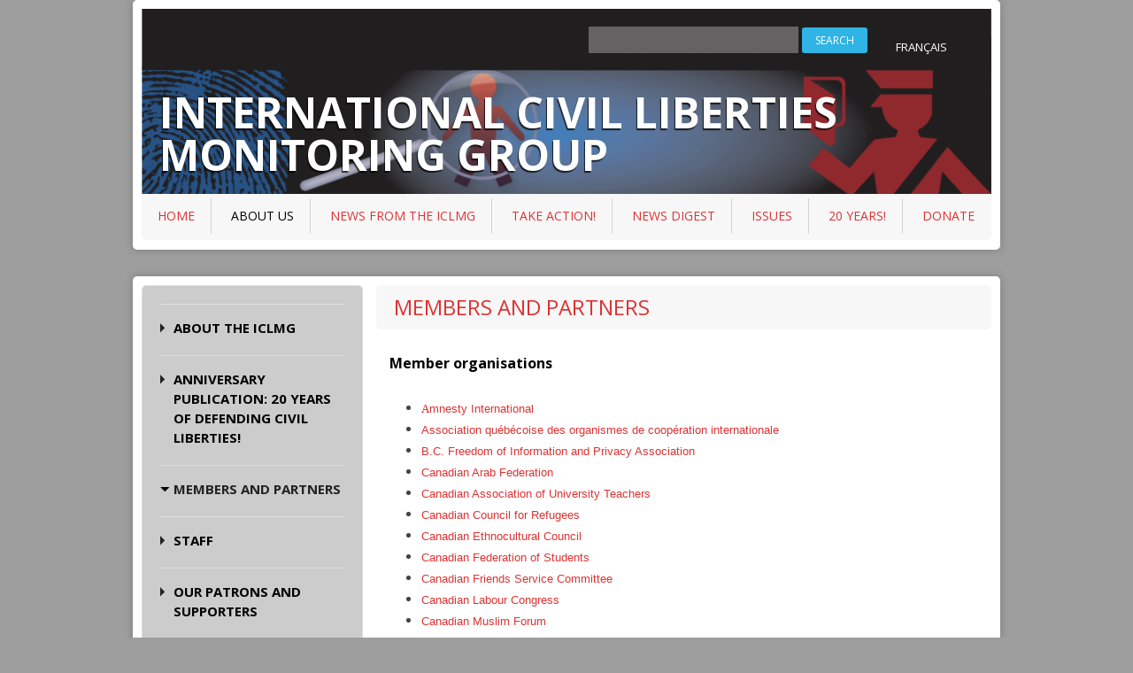

--- FILE ---
content_type: text/html; charset=utf-8
request_url: https://www.google.com/recaptcha/api2/anchor?ar=1&k=6LfHrSkUAAAAAPnKk5cT6JuKlKPzbwyTYuO8--Vr&co=aHR0cHM6Ly9pY2xtZy5jYTo0NDM.&hl=en&v=N67nZn4AqZkNcbeMu4prBgzg&size=invisible&anchor-ms=20000&execute-ms=30000&cb=qbmrhshk3hvf
body_size: 49328
content:
<!DOCTYPE HTML><html dir="ltr" lang="en"><head><meta http-equiv="Content-Type" content="text/html; charset=UTF-8">
<meta http-equiv="X-UA-Compatible" content="IE=edge">
<title>reCAPTCHA</title>
<style type="text/css">
/* cyrillic-ext */
@font-face {
  font-family: 'Roboto';
  font-style: normal;
  font-weight: 400;
  font-stretch: 100%;
  src: url(//fonts.gstatic.com/s/roboto/v48/KFO7CnqEu92Fr1ME7kSn66aGLdTylUAMa3GUBHMdazTgWw.woff2) format('woff2');
  unicode-range: U+0460-052F, U+1C80-1C8A, U+20B4, U+2DE0-2DFF, U+A640-A69F, U+FE2E-FE2F;
}
/* cyrillic */
@font-face {
  font-family: 'Roboto';
  font-style: normal;
  font-weight: 400;
  font-stretch: 100%;
  src: url(//fonts.gstatic.com/s/roboto/v48/KFO7CnqEu92Fr1ME7kSn66aGLdTylUAMa3iUBHMdazTgWw.woff2) format('woff2');
  unicode-range: U+0301, U+0400-045F, U+0490-0491, U+04B0-04B1, U+2116;
}
/* greek-ext */
@font-face {
  font-family: 'Roboto';
  font-style: normal;
  font-weight: 400;
  font-stretch: 100%;
  src: url(//fonts.gstatic.com/s/roboto/v48/KFO7CnqEu92Fr1ME7kSn66aGLdTylUAMa3CUBHMdazTgWw.woff2) format('woff2');
  unicode-range: U+1F00-1FFF;
}
/* greek */
@font-face {
  font-family: 'Roboto';
  font-style: normal;
  font-weight: 400;
  font-stretch: 100%;
  src: url(//fonts.gstatic.com/s/roboto/v48/KFO7CnqEu92Fr1ME7kSn66aGLdTylUAMa3-UBHMdazTgWw.woff2) format('woff2');
  unicode-range: U+0370-0377, U+037A-037F, U+0384-038A, U+038C, U+038E-03A1, U+03A3-03FF;
}
/* math */
@font-face {
  font-family: 'Roboto';
  font-style: normal;
  font-weight: 400;
  font-stretch: 100%;
  src: url(//fonts.gstatic.com/s/roboto/v48/KFO7CnqEu92Fr1ME7kSn66aGLdTylUAMawCUBHMdazTgWw.woff2) format('woff2');
  unicode-range: U+0302-0303, U+0305, U+0307-0308, U+0310, U+0312, U+0315, U+031A, U+0326-0327, U+032C, U+032F-0330, U+0332-0333, U+0338, U+033A, U+0346, U+034D, U+0391-03A1, U+03A3-03A9, U+03B1-03C9, U+03D1, U+03D5-03D6, U+03F0-03F1, U+03F4-03F5, U+2016-2017, U+2034-2038, U+203C, U+2040, U+2043, U+2047, U+2050, U+2057, U+205F, U+2070-2071, U+2074-208E, U+2090-209C, U+20D0-20DC, U+20E1, U+20E5-20EF, U+2100-2112, U+2114-2115, U+2117-2121, U+2123-214F, U+2190, U+2192, U+2194-21AE, U+21B0-21E5, U+21F1-21F2, U+21F4-2211, U+2213-2214, U+2216-22FF, U+2308-230B, U+2310, U+2319, U+231C-2321, U+2336-237A, U+237C, U+2395, U+239B-23B7, U+23D0, U+23DC-23E1, U+2474-2475, U+25AF, U+25B3, U+25B7, U+25BD, U+25C1, U+25CA, U+25CC, U+25FB, U+266D-266F, U+27C0-27FF, U+2900-2AFF, U+2B0E-2B11, U+2B30-2B4C, U+2BFE, U+3030, U+FF5B, U+FF5D, U+1D400-1D7FF, U+1EE00-1EEFF;
}
/* symbols */
@font-face {
  font-family: 'Roboto';
  font-style: normal;
  font-weight: 400;
  font-stretch: 100%;
  src: url(//fonts.gstatic.com/s/roboto/v48/KFO7CnqEu92Fr1ME7kSn66aGLdTylUAMaxKUBHMdazTgWw.woff2) format('woff2');
  unicode-range: U+0001-000C, U+000E-001F, U+007F-009F, U+20DD-20E0, U+20E2-20E4, U+2150-218F, U+2190, U+2192, U+2194-2199, U+21AF, U+21E6-21F0, U+21F3, U+2218-2219, U+2299, U+22C4-22C6, U+2300-243F, U+2440-244A, U+2460-24FF, U+25A0-27BF, U+2800-28FF, U+2921-2922, U+2981, U+29BF, U+29EB, U+2B00-2BFF, U+4DC0-4DFF, U+FFF9-FFFB, U+10140-1018E, U+10190-1019C, U+101A0, U+101D0-101FD, U+102E0-102FB, U+10E60-10E7E, U+1D2C0-1D2D3, U+1D2E0-1D37F, U+1F000-1F0FF, U+1F100-1F1AD, U+1F1E6-1F1FF, U+1F30D-1F30F, U+1F315, U+1F31C, U+1F31E, U+1F320-1F32C, U+1F336, U+1F378, U+1F37D, U+1F382, U+1F393-1F39F, U+1F3A7-1F3A8, U+1F3AC-1F3AF, U+1F3C2, U+1F3C4-1F3C6, U+1F3CA-1F3CE, U+1F3D4-1F3E0, U+1F3ED, U+1F3F1-1F3F3, U+1F3F5-1F3F7, U+1F408, U+1F415, U+1F41F, U+1F426, U+1F43F, U+1F441-1F442, U+1F444, U+1F446-1F449, U+1F44C-1F44E, U+1F453, U+1F46A, U+1F47D, U+1F4A3, U+1F4B0, U+1F4B3, U+1F4B9, U+1F4BB, U+1F4BF, U+1F4C8-1F4CB, U+1F4D6, U+1F4DA, U+1F4DF, U+1F4E3-1F4E6, U+1F4EA-1F4ED, U+1F4F7, U+1F4F9-1F4FB, U+1F4FD-1F4FE, U+1F503, U+1F507-1F50B, U+1F50D, U+1F512-1F513, U+1F53E-1F54A, U+1F54F-1F5FA, U+1F610, U+1F650-1F67F, U+1F687, U+1F68D, U+1F691, U+1F694, U+1F698, U+1F6AD, U+1F6B2, U+1F6B9-1F6BA, U+1F6BC, U+1F6C6-1F6CF, U+1F6D3-1F6D7, U+1F6E0-1F6EA, U+1F6F0-1F6F3, U+1F6F7-1F6FC, U+1F700-1F7FF, U+1F800-1F80B, U+1F810-1F847, U+1F850-1F859, U+1F860-1F887, U+1F890-1F8AD, U+1F8B0-1F8BB, U+1F8C0-1F8C1, U+1F900-1F90B, U+1F93B, U+1F946, U+1F984, U+1F996, U+1F9E9, U+1FA00-1FA6F, U+1FA70-1FA7C, U+1FA80-1FA89, U+1FA8F-1FAC6, U+1FACE-1FADC, U+1FADF-1FAE9, U+1FAF0-1FAF8, U+1FB00-1FBFF;
}
/* vietnamese */
@font-face {
  font-family: 'Roboto';
  font-style: normal;
  font-weight: 400;
  font-stretch: 100%;
  src: url(//fonts.gstatic.com/s/roboto/v48/KFO7CnqEu92Fr1ME7kSn66aGLdTylUAMa3OUBHMdazTgWw.woff2) format('woff2');
  unicode-range: U+0102-0103, U+0110-0111, U+0128-0129, U+0168-0169, U+01A0-01A1, U+01AF-01B0, U+0300-0301, U+0303-0304, U+0308-0309, U+0323, U+0329, U+1EA0-1EF9, U+20AB;
}
/* latin-ext */
@font-face {
  font-family: 'Roboto';
  font-style: normal;
  font-weight: 400;
  font-stretch: 100%;
  src: url(//fonts.gstatic.com/s/roboto/v48/KFO7CnqEu92Fr1ME7kSn66aGLdTylUAMa3KUBHMdazTgWw.woff2) format('woff2');
  unicode-range: U+0100-02BA, U+02BD-02C5, U+02C7-02CC, U+02CE-02D7, U+02DD-02FF, U+0304, U+0308, U+0329, U+1D00-1DBF, U+1E00-1E9F, U+1EF2-1EFF, U+2020, U+20A0-20AB, U+20AD-20C0, U+2113, U+2C60-2C7F, U+A720-A7FF;
}
/* latin */
@font-face {
  font-family: 'Roboto';
  font-style: normal;
  font-weight: 400;
  font-stretch: 100%;
  src: url(//fonts.gstatic.com/s/roboto/v48/KFO7CnqEu92Fr1ME7kSn66aGLdTylUAMa3yUBHMdazQ.woff2) format('woff2');
  unicode-range: U+0000-00FF, U+0131, U+0152-0153, U+02BB-02BC, U+02C6, U+02DA, U+02DC, U+0304, U+0308, U+0329, U+2000-206F, U+20AC, U+2122, U+2191, U+2193, U+2212, U+2215, U+FEFF, U+FFFD;
}
/* cyrillic-ext */
@font-face {
  font-family: 'Roboto';
  font-style: normal;
  font-weight: 500;
  font-stretch: 100%;
  src: url(//fonts.gstatic.com/s/roboto/v48/KFO7CnqEu92Fr1ME7kSn66aGLdTylUAMa3GUBHMdazTgWw.woff2) format('woff2');
  unicode-range: U+0460-052F, U+1C80-1C8A, U+20B4, U+2DE0-2DFF, U+A640-A69F, U+FE2E-FE2F;
}
/* cyrillic */
@font-face {
  font-family: 'Roboto';
  font-style: normal;
  font-weight: 500;
  font-stretch: 100%;
  src: url(//fonts.gstatic.com/s/roboto/v48/KFO7CnqEu92Fr1ME7kSn66aGLdTylUAMa3iUBHMdazTgWw.woff2) format('woff2');
  unicode-range: U+0301, U+0400-045F, U+0490-0491, U+04B0-04B1, U+2116;
}
/* greek-ext */
@font-face {
  font-family: 'Roboto';
  font-style: normal;
  font-weight: 500;
  font-stretch: 100%;
  src: url(//fonts.gstatic.com/s/roboto/v48/KFO7CnqEu92Fr1ME7kSn66aGLdTylUAMa3CUBHMdazTgWw.woff2) format('woff2');
  unicode-range: U+1F00-1FFF;
}
/* greek */
@font-face {
  font-family: 'Roboto';
  font-style: normal;
  font-weight: 500;
  font-stretch: 100%;
  src: url(//fonts.gstatic.com/s/roboto/v48/KFO7CnqEu92Fr1ME7kSn66aGLdTylUAMa3-UBHMdazTgWw.woff2) format('woff2');
  unicode-range: U+0370-0377, U+037A-037F, U+0384-038A, U+038C, U+038E-03A1, U+03A3-03FF;
}
/* math */
@font-face {
  font-family: 'Roboto';
  font-style: normal;
  font-weight: 500;
  font-stretch: 100%;
  src: url(//fonts.gstatic.com/s/roboto/v48/KFO7CnqEu92Fr1ME7kSn66aGLdTylUAMawCUBHMdazTgWw.woff2) format('woff2');
  unicode-range: U+0302-0303, U+0305, U+0307-0308, U+0310, U+0312, U+0315, U+031A, U+0326-0327, U+032C, U+032F-0330, U+0332-0333, U+0338, U+033A, U+0346, U+034D, U+0391-03A1, U+03A3-03A9, U+03B1-03C9, U+03D1, U+03D5-03D6, U+03F0-03F1, U+03F4-03F5, U+2016-2017, U+2034-2038, U+203C, U+2040, U+2043, U+2047, U+2050, U+2057, U+205F, U+2070-2071, U+2074-208E, U+2090-209C, U+20D0-20DC, U+20E1, U+20E5-20EF, U+2100-2112, U+2114-2115, U+2117-2121, U+2123-214F, U+2190, U+2192, U+2194-21AE, U+21B0-21E5, U+21F1-21F2, U+21F4-2211, U+2213-2214, U+2216-22FF, U+2308-230B, U+2310, U+2319, U+231C-2321, U+2336-237A, U+237C, U+2395, U+239B-23B7, U+23D0, U+23DC-23E1, U+2474-2475, U+25AF, U+25B3, U+25B7, U+25BD, U+25C1, U+25CA, U+25CC, U+25FB, U+266D-266F, U+27C0-27FF, U+2900-2AFF, U+2B0E-2B11, U+2B30-2B4C, U+2BFE, U+3030, U+FF5B, U+FF5D, U+1D400-1D7FF, U+1EE00-1EEFF;
}
/* symbols */
@font-face {
  font-family: 'Roboto';
  font-style: normal;
  font-weight: 500;
  font-stretch: 100%;
  src: url(//fonts.gstatic.com/s/roboto/v48/KFO7CnqEu92Fr1ME7kSn66aGLdTylUAMaxKUBHMdazTgWw.woff2) format('woff2');
  unicode-range: U+0001-000C, U+000E-001F, U+007F-009F, U+20DD-20E0, U+20E2-20E4, U+2150-218F, U+2190, U+2192, U+2194-2199, U+21AF, U+21E6-21F0, U+21F3, U+2218-2219, U+2299, U+22C4-22C6, U+2300-243F, U+2440-244A, U+2460-24FF, U+25A0-27BF, U+2800-28FF, U+2921-2922, U+2981, U+29BF, U+29EB, U+2B00-2BFF, U+4DC0-4DFF, U+FFF9-FFFB, U+10140-1018E, U+10190-1019C, U+101A0, U+101D0-101FD, U+102E0-102FB, U+10E60-10E7E, U+1D2C0-1D2D3, U+1D2E0-1D37F, U+1F000-1F0FF, U+1F100-1F1AD, U+1F1E6-1F1FF, U+1F30D-1F30F, U+1F315, U+1F31C, U+1F31E, U+1F320-1F32C, U+1F336, U+1F378, U+1F37D, U+1F382, U+1F393-1F39F, U+1F3A7-1F3A8, U+1F3AC-1F3AF, U+1F3C2, U+1F3C4-1F3C6, U+1F3CA-1F3CE, U+1F3D4-1F3E0, U+1F3ED, U+1F3F1-1F3F3, U+1F3F5-1F3F7, U+1F408, U+1F415, U+1F41F, U+1F426, U+1F43F, U+1F441-1F442, U+1F444, U+1F446-1F449, U+1F44C-1F44E, U+1F453, U+1F46A, U+1F47D, U+1F4A3, U+1F4B0, U+1F4B3, U+1F4B9, U+1F4BB, U+1F4BF, U+1F4C8-1F4CB, U+1F4D6, U+1F4DA, U+1F4DF, U+1F4E3-1F4E6, U+1F4EA-1F4ED, U+1F4F7, U+1F4F9-1F4FB, U+1F4FD-1F4FE, U+1F503, U+1F507-1F50B, U+1F50D, U+1F512-1F513, U+1F53E-1F54A, U+1F54F-1F5FA, U+1F610, U+1F650-1F67F, U+1F687, U+1F68D, U+1F691, U+1F694, U+1F698, U+1F6AD, U+1F6B2, U+1F6B9-1F6BA, U+1F6BC, U+1F6C6-1F6CF, U+1F6D3-1F6D7, U+1F6E0-1F6EA, U+1F6F0-1F6F3, U+1F6F7-1F6FC, U+1F700-1F7FF, U+1F800-1F80B, U+1F810-1F847, U+1F850-1F859, U+1F860-1F887, U+1F890-1F8AD, U+1F8B0-1F8BB, U+1F8C0-1F8C1, U+1F900-1F90B, U+1F93B, U+1F946, U+1F984, U+1F996, U+1F9E9, U+1FA00-1FA6F, U+1FA70-1FA7C, U+1FA80-1FA89, U+1FA8F-1FAC6, U+1FACE-1FADC, U+1FADF-1FAE9, U+1FAF0-1FAF8, U+1FB00-1FBFF;
}
/* vietnamese */
@font-face {
  font-family: 'Roboto';
  font-style: normal;
  font-weight: 500;
  font-stretch: 100%;
  src: url(//fonts.gstatic.com/s/roboto/v48/KFO7CnqEu92Fr1ME7kSn66aGLdTylUAMa3OUBHMdazTgWw.woff2) format('woff2');
  unicode-range: U+0102-0103, U+0110-0111, U+0128-0129, U+0168-0169, U+01A0-01A1, U+01AF-01B0, U+0300-0301, U+0303-0304, U+0308-0309, U+0323, U+0329, U+1EA0-1EF9, U+20AB;
}
/* latin-ext */
@font-face {
  font-family: 'Roboto';
  font-style: normal;
  font-weight: 500;
  font-stretch: 100%;
  src: url(//fonts.gstatic.com/s/roboto/v48/KFO7CnqEu92Fr1ME7kSn66aGLdTylUAMa3KUBHMdazTgWw.woff2) format('woff2');
  unicode-range: U+0100-02BA, U+02BD-02C5, U+02C7-02CC, U+02CE-02D7, U+02DD-02FF, U+0304, U+0308, U+0329, U+1D00-1DBF, U+1E00-1E9F, U+1EF2-1EFF, U+2020, U+20A0-20AB, U+20AD-20C0, U+2113, U+2C60-2C7F, U+A720-A7FF;
}
/* latin */
@font-face {
  font-family: 'Roboto';
  font-style: normal;
  font-weight: 500;
  font-stretch: 100%;
  src: url(//fonts.gstatic.com/s/roboto/v48/KFO7CnqEu92Fr1ME7kSn66aGLdTylUAMa3yUBHMdazQ.woff2) format('woff2');
  unicode-range: U+0000-00FF, U+0131, U+0152-0153, U+02BB-02BC, U+02C6, U+02DA, U+02DC, U+0304, U+0308, U+0329, U+2000-206F, U+20AC, U+2122, U+2191, U+2193, U+2212, U+2215, U+FEFF, U+FFFD;
}
/* cyrillic-ext */
@font-face {
  font-family: 'Roboto';
  font-style: normal;
  font-weight: 900;
  font-stretch: 100%;
  src: url(//fonts.gstatic.com/s/roboto/v48/KFO7CnqEu92Fr1ME7kSn66aGLdTylUAMa3GUBHMdazTgWw.woff2) format('woff2');
  unicode-range: U+0460-052F, U+1C80-1C8A, U+20B4, U+2DE0-2DFF, U+A640-A69F, U+FE2E-FE2F;
}
/* cyrillic */
@font-face {
  font-family: 'Roboto';
  font-style: normal;
  font-weight: 900;
  font-stretch: 100%;
  src: url(//fonts.gstatic.com/s/roboto/v48/KFO7CnqEu92Fr1ME7kSn66aGLdTylUAMa3iUBHMdazTgWw.woff2) format('woff2');
  unicode-range: U+0301, U+0400-045F, U+0490-0491, U+04B0-04B1, U+2116;
}
/* greek-ext */
@font-face {
  font-family: 'Roboto';
  font-style: normal;
  font-weight: 900;
  font-stretch: 100%;
  src: url(//fonts.gstatic.com/s/roboto/v48/KFO7CnqEu92Fr1ME7kSn66aGLdTylUAMa3CUBHMdazTgWw.woff2) format('woff2');
  unicode-range: U+1F00-1FFF;
}
/* greek */
@font-face {
  font-family: 'Roboto';
  font-style: normal;
  font-weight: 900;
  font-stretch: 100%;
  src: url(//fonts.gstatic.com/s/roboto/v48/KFO7CnqEu92Fr1ME7kSn66aGLdTylUAMa3-UBHMdazTgWw.woff2) format('woff2');
  unicode-range: U+0370-0377, U+037A-037F, U+0384-038A, U+038C, U+038E-03A1, U+03A3-03FF;
}
/* math */
@font-face {
  font-family: 'Roboto';
  font-style: normal;
  font-weight: 900;
  font-stretch: 100%;
  src: url(//fonts.gstatic.com/s/roboto/v48/KFO7CnqEu92Fr1ME7kSn66aGLdTylUAMawCUBHMdazTgWw.woff2) format('woff2');
  unicode-range: U+0302-0303, U+0305, U+0307-0308, U+0310, U+0312, U+0315, U+031A, U+0326-0327, U+032C, U+032F-0330, U+0332-0333, U+0338, U+033A, U+0346, U+034D, U+0391-03A1, U+03A3-03A9, U+03B1-03C9, U+03D1, U+03D5-03D6, U+03F0-03F1, U+03F4-03F5, U+2016-2017, U+2034-2038, U+203C, U+2040, U+2043, U+2047, U+2050, U+2057, U+205F, U+2070-2071, U+2074-208E, U+2090-209C, U+20D0-20DC, U+20E1, U+20E5-20EF, U+2100-2112, U+2114-2115, U+2117-2121, U+2123-214F, U+2190, U+2192, U+2194-21AE, U+21B0-21E5, U+21F1-21F2, U+21F4-2211, U+2213-2214, U+2216-22FF, U+2308-230B, U+2310, U+2319, U+231C-2321, U+2336-237A, U+237C, U+2395, U+239B-23B7, U+23D0, U+23DC-23E1, U+2474-2475, U+25AF, U+25B3, U+25B7, U+25BD, U+25C1, U+25CA, U+25CC, U+25FB, U+266D-266F, U+27C0-27FF, U+2900-2AFF, U+2B0E-2B11, U+2B30-2B4C, U+2BFE, U+3030, U+FF5B, U+FF5D, U+1D400-1D7FF, U+1EE00-1EEFF;
}
/* symbols */
@font-face {
  font-family: 'Roboto';
  font-style: normal;
  font-weight: 900;
  font-stretch: 100%;
  src: url(//fonts.gstatic.com/s/roboto/v48/KFO7CnqEu92Fr1ME7kSn66aGLdTylUAMaxKUBHMdazTgWw.woff2) format('woff2');
  unicode-range: U+0001-000C, U+000E-001F, U+007F-009F, U+20DD-20E0, U+20E2-20E4, U+2150-218F, U+2190, U+2192, U+2194-2199, U+21AF, U+21E6-21F0, U+21F3, U+2218-2219, U+2299, U+22C4-22C6, U+2300-243F, U+2440-244A, U+2460-24FF, U+25A0-27BF, U+2800-28FF, U+2921-2922, U+2981, U+29BF, U+29EB, U+2B00-2BFF, U+4DC0-4DFF, U+FFF9-FFFB, U+10140-1018E, U+10190-1019C, U+101A0, U+101D0-101FD, U+102E0-102FB, U+10E60-10E7E, U+1D2C0-1D2D3, U+1D2E0-1D37F, U+1F000-1F0FF, U+1F100-1F1AD, U+1F1E6-1F1FF, U+1F30D-1F30F, U+1F315, U+1F31C, U+1F31E, U+1F320-1F32C, U+1F336, U+1F378, U+1F37D, U+1F382, U+1F393-1F39F, U+1F3A7-1F3A8, U+1F3AC-1F3AF, U+1F3C2, U+1F3C4-1F3C6, U+1F3CA-1F3CE, U+1F3D4-1F3E0, U+1F3ED, U+1F3F1-1F3F3, U+1F3F5-1F3F7, U+1F408, U+1F415, U+1F41F, U+1F426, U+1F43F, U+1F441-1F442, U+1F444, U+1F446-1F449, U+1F44C-1F44E, U+1F453, U+1F46A, U+1F47D, U+1F4A3, U+1F4B0, U+1F4B3, U+1F4B9, U+1F4BB, U+1F4BF, U+1F4C8-1F4CB, U+1F4D6, U+1F4DA, U+1F4DF, U+1F4E3-1F4E6, U+1F4EA-1F4ED, U+1F4F7, U+1F4F9-1F4FB, U+1F4FD-1F4FE, U+1F503, U+1F507-1F50B, U+1F50D, U+1F512-1F513, U+1F53E-1F54A, U+1F54F-1F5FA, U+1F610, U+1F650-1F67F, U+1F687, U+1F68D, U+1F691, U+1F694, U+1F698, U+1F6AD, U+1F6B2, U+1F6B9-1F6BA, U+1F6BC, U+1F6C6-1F6CF, U+1F6D3-1F6D7, U+1F6E0-1F6EA, U+1F6F0-1F6F3, U+1F6F7-1F6FC, U+1F700-1F7FF, U+1F800-1F80B, U+1F810-1F847, U+1F850-1F859, U+1F860-1F887, U+1F890-1F8AD, U+1F8B0-1F8BB, U+1F8C0-1F8C1, U+1F900-1F90B, U+1F93B, U+1F946, U+1F984, U+1F996, U+1F9E9, U+1FA00-1FA6F, U+1FA70-1FA7C, U+1FA80-1FA89, U+1FA8F-1FAC6, U+1FACE-1FADC, U+1FADF-1FAE9, U+1FAF0-1FAF8, U+1FB00-1FBFF;
}
/* vietnamese */
@font-face {
  font-family: 'Roboto';
  font-style: normal;
  font-weight: 900;
  font-stretch: 100%;
  src: url(//fonts.gstatic.com/s/roboto/v48/KFO7CnqEu92Fr1ME7kSn66aGLdTylUAMa3OUBHMdazTgWw.woff2) format('woff2');
  unicode-range: U+0102-0103, U+0110-0111, U+0128-0129, U+0168-0169, U+01A0-01A1, U+01AF-01B0, U+0300-0301, U+0303-0304, U+0308-0309, U+0323, U+0329, U+1EA0-1EF9, U+20AB;
}
/* latin-ext */
@font-face {
  font-family: 'Roboto';
  font-style: normal;
  font-weight: 900;
  font-stretch: 100%;
  src: url(//fonts.gstatic.com/s/roboto/v48/KFO7CnqEu92Fr1ME7kSn66aGLdTylUAMa3KUBHMdazTgWw.woff2) format('woff2');
  unicode-range: U+0100-02BA, U+02BD-02C5, U+02C7-02CC, U+02CE-02D7, U+02DD-02FF, U+0304, U+0308, U+0329, U+1D00-1DBF, U+1E00-1E9F, U+1EF2-1EFF, U+2020, U+20A0-20AB, U+20AD-20C0, U+2113, U+2C60-2C7F, U+A720-A7FF;
}
/* latin */
@font-face {
  font-family: 'Roboto';
  font-style: normal;
  font-weight: 900;
  font-stretch: 100%;
  src: url(//fonts.gstatic.com/s/roboto/v48/KFO7CnqEu92Fr1ME7kSn66aGLdTylUAMa3yUBHMdazQ.woff2) format('woff2');
  unicode-range: U+0000-00FF, U+0131, U+0152-0153, U+02BB-02BC, U+02C6, U+02DA, U+02DC, U+0304, U+0308, U+0329, U+2000-206F, U+20AC, U+2122, U+2191, U+2193, U+2212, U+2215, U+FEFF, U+FFFD;
}

</style>
<link rel="stylesheet" type="text/css" href="https://www.gstatic.com/recaptcha/releases/N67nZn4AqZkNcbeMu4prBgzg/styles__ltr.css">
<script nonce="oz2-sk59y7lBZz4JMgNZNw" type="text/javascript">window['__recaptcha_api'] = 'https://www.google.com/recaptcha/api2/';</script>
<script type="text/javascript" src="https://www.gstatic.com/recaptcha/releases/N67nZn4AqZkNcbeMu4prBgzg/recaptcha__en.js" nonce="oz2-sk59y7lBZz4JMgNZNw">
      
    </script></head>
<body><div id="rc-anchor-alert" class="rc-anchor-alert"></div>
<input type="hidden" id="recaptcha-token" value="[base64]">
<script type="text/javascript" nonce="oz2-sk59y7lBZz4JMgNZNw">
      recaptcha.anchor.Main.init("[\x22ainput\x22,[\x22bgdata\x22,\x22\x22,\[base64]/[base64]/MjU1Ong/[base64]/[base64]/[base64]/[base64]/[base64]/[base64]/[base64]/[base64]/[base64]/[base64]/[base64]/[base64]/[base64]/[base64]/[base64]\\u003d\x22,\[base64]\\u003d\x22,\x22HnFSBsONGMKQXMK4wqxawpdOf8OmC2dvwoXCmcOhwrXDojhxcX3CmzxTOsKJT0PCj1fDk27CuMK8cMOWw4/CjcOzTcO/e37CosOWwrREw74IaMOdwq/DuDXClMKNcAFuwp4Bwr3CmgzDrijCszEfwrNAAw/CrcObwoDDtMKebMOIwqbCthrDvCJ9awTCvhsXUVpwwqzCj8OEJMKCw4wcw7nCuHnCtMOREUTCq8OGwrPCplgnw7BDwrPCsmfDnsORwqInwpgyBj/DtDfCm8Kiw4Egw5TCpMKtwr7ChcKPIhg2wqHDhgJhAEPCv8K9KsOoIsKhwrR8WMK0KMKTwr8EC1BhECJ+wp7DokDCkWQMBsO/dmHDtMKyOkDCo8KCKcOgw4FDHE/CuD5seDLDqHBkwrpKwofDr0gmw5QULMKbTl4UNcOXw4QFwqJMWiJkGMO/[base64]/DkcKVCMO6wokoeR3CsQPDvDDChgHDqWoCwrRFwodbw4HCgB/DvifCucO3W2rCgk3Dp8KoL8KhEhtaJkrDm3kBwpvCoMK0w57CkMO+wrTDlTnCnGLDh2DDkTfDqcKeRMKSwrISwq5pSHFrwqDCuGFfw6gIBEZsw65FG8KFKTDCv15swrM0asKGA8KywrQ9w5vDv8O4d8OeMcOQO1Mqw7/DrMKpWVV5d8KAwqEMwp/DvyDDm3/[base64]/CkcKZVcK3L8OLRsOiwqwIw63DgXRaw6A3aMOAw4LDi8OCTBYyw7bClMO7fMKoWV43wrxWasOOwqlIHsKjAsOGwqAfw5fCkGERAcKlJMKqDX/[base64]/w6rCqwTChMKBw7NkcG/DqcKDUXLDmR8pw5ZdHBJDJB17wo/Dq8OVw6PCtMKJw6zDrwPCimVNLcOMwqtdfcK5CG3ClElWwoXCkMK/[base64]/Cq8O/[base64]/wo4sw6zCv0TCrDY1C8KDbzhOw7bCmgvCvMKwdMKCDcOrEsK/w5vClcKzw4hmFGhIw4PDqMKxw6rDkcKjwrYhWMKMW8O9w5Niwp/DsSfCo8K1w63Cq3LDiHtTHQfDk8KSw7gww6TDqG7Ct8O9eMKhBMK+w4vDj8Otw7JqwrTChBjCjsKzw4bCtmbCt8O2CMOJMsOUQD3ChsKiRsKQFmJywq1ow4bDsnjDu8Ojw4NiwpYjWV5Uw6/DiMOnw4nDqMObwqfDicK9w5Qzwq5bH8KlasOzw5/CmcKVw53DpMKmwqcDw5rDgwFtS0QDZcOFw78fw4/CtF/DmArDicONwrjDkTjCnMOlwqBQw6nDvmHDhiw9w4Z/[base64]/Cr1Q5Y8OAd3Y6QSLCqGbDs8KKL3Ruwr/[base64]/TAPCvgXCjcO4fmjCsCbDiMKBw4J1D8OqQcKHH8OyAgfCosO5SMO6RMOKRsKjwrjDhMKiWA5qw4TClMOmDknCrMOjNsKnIsOzw69Pwq1aW8Kww6fDgMOoW8OVExvCkF7CmMO2wrsTwphbw5lsw6PCsV/[base64]/TMOSw5jCpcOUw7fDmcKKBGYFIDdcw63DrcK2LWnCiB9bBsKnPcKmw7vDsMKFGMOecsKPwqTDh8O9wqrDl8OwBSpnw6hXwpM8NsONJ8OpbMOSw59FN8KxMVbCrFXCg8O/wpoiaHTCqRXDgMKePcOkVsOxOsOnwqF7LsKuYxI5WQ3DiFLCgcKww5NPS0HDoTlrCB1qSAlBO8Ogwr/ClMO2VsOyfUQqM0DCpcOwcsOcAcKBwqIxWMOow7VsG8K5wpwbMAZQLXgfbWU6TsOdElTCsB3CjyA4w5l3wpLCpMOxNkwTw75USMOswpfCicOcwqjCl8OTw6/CjsOQCMOLw7oww5nCjhfDg8KFZcKLbMKhc13DvBBpwqYwdMOZw7LDrlNhw7gDfMKAJyDDlcOTw4dDwqHCilQuw4fClABcw7rDlWESwq0/wrp4HH3DkcO6HsOWwpMdwq3CmcO/w6HClkXCnsK9cMKuwrPDk8K+R8Klw7XDtlnCm8ORPn/Cv00+K8KgwoDCncKSPApow6VYw7cdGWEBe8OPwpzDqsKCwrPCtnbCrsObw5B+DjbCpsOqWcKMwp/DqB8QwrzCusKqwoUuN8OfwoRFUsKeFSbCqcOKCCjDoh/CuALDkXPDisO4w4c/wo7Drk5AQDlSw5bDoE7Ckz5TP2U8HMORTsKGY3LDn8OnE29RXxzDnE3DuMOAw6onwrrDj8K/wrkrw5o2w4LCuxLDssKOb3nChEXCinNNw5LDqMKBwrhrecKVwpPCt0cKwqTCi8KqwqZUw4XCgGQ2bsOjYn3DnMKnEcO9w4cSw4QYNX/DqcKkIj7Co34WwqkwUcK1wprDmDzCqcK1wqYJw5jDixxpw4MFw6HCpAjDnHDDt8KPwrvCpz7DosKjwqzCh8O4wqoZw4TDgQtAcU0SwqZNcsKWQcKgdsOrwpx9dD/DuCDDsxXDo8ORMnfDqMK7w7vCsiIEw4PCnMOTHm/[base64]/CrwRBQyAfwppTMsK5PmgowpvCm1lfB2jCsMKzMMO9wrIcw5TDmMORKMOVw4rDosOJaQ/[base64]/DisODwoLCgHU4VsOlwqpLw6d3wrvDvMKkw7waY8ONHio2wrlmw4DCgsKIUgIBLCwzw5V5wpBYwp/DmljDsMKJwp82f8KuwpHCqVHClBrDtMKXcxXDtRh+MzPDhcKHHQ85QSvDjsOGfjtOZcOYw7JlNsOFw4jCjjrCkWUjw7haH0t4wpgdByDDtyfCuXHDpsOTw6TDgTVoBQPCtlIew6DCpMK0P05VKk7DhTMnRcKtwrLCqxnCsR3CrcOiwq/[base64]/DnsOQwpcQCmjDj8K1Dk/CkE8Qw5oOwqDCncO4TMKxw6ZUwr/Cr0VuDsO9w4PDvT/DhxjDrMK+woVRwpFIDU4Gwo3DosKmw5vCghpswobDh8K0woF8cn9RwrHDpyHCniJEw6bDlRrDnDRcwpfCnTDCi2tJw4/DvDrCgsOcc8OrZsKpwoHDlDXCgsOCHsOKXFpPwpTDkTPDnsOxwoTChcKLZ8O3w5bDkXVvP8Kmw6zDnMKvUsO7w7rCgMKBPcKuwqg+w54iaBA7cMONBMKfwrB1wqcYw4dmQUdkCkbCmTLDlcK3wrIaw4kRwqzDjSICDGbDlgE/LsOFG3s2XsK0FcKSwqTCl8OJw5fDnU8EcMOXwpLDhcOpfS/CiSAQwqbDl8O6GsKED18kw5DDngMmVgRZw6wzwrUnKMOEI8KyGCbDvMOYYmLDocKPH2zDucOnCAJ3ASoAXsKBwpoAP0hvwqxcCh3CrXh/LTtkDX4dWSbDrcKcwonChcOvNsOdPW7CpX/DmsO4V8KRw47CuSsOIE8vw6XDrsKfZE3DncOowoBue8KZw6Ihw5jDtADDkMOjORgSMHEGYsKvWj4mw6XClQHDjlLChyzChMKxw4HDoFgHVzI9woLDlwtfwqxkw40oM8OiYyzCl8KHCMOiwqoJdsKgwr/DncKYBSDDicKBwqdRw6zDvMOzTh51AMK+wo3Dv8OjwrQ5C3JoDRFPwpXCrsO+woTDn8OAdsOeAMKcwrrDpsO7UElOwrNmw7B9UEoIw7DCpz3DgRJMdMO3w6VsJEgAwqbCosK5PlrDqi8kTDxaYMKcY8KSwo/Di8Oyw6YwNsOJwrbDosOlwrV2D2QtYcKTw65yRcKCWxHCn3/[base64]/DjQzDpBB6woYgw43DrcK8w6JiAlV+D8KpA8KAOMOfw6Bew4XDj8Osw6xeL1w/DcKRWRMrYyMqwpbDl2vDqTFsMC4Gw6HDnCBBw57DjG4bw6nCgy/DkcKdfMKNAAlIwqTClMKtw6PDlsOZw43CvcO1wrjCj8Ocwr/Dtk3ClWYkw6IxwqTDqF7Ds8OsHFcwbQwrw6ZQM1dtw50zPMK2GidFRDXCmMKfw73DnMK/wqZrw5giwoN+W2PDhWPCksKUUiA+wotSRsOAa8KCwrMKacKkwo4Nw5JyGEEXw68lw4o/eMOfN2jCsy/Cvwhewr/[base64]/w5pgwo7CtMKtMcKAwo1FwplMQcKbY8Oiw5AncMKCB8O4w4xwwrgnTw9NW0p5bMKPwpfCiw/CqH0lBU7DkcK6wr/DiMODwrPDpcKMCzljw6piW8OwBxrDmsKlw6wRw5vCqcOjH8KTwoDCqmU9wrzCp8Oyw7xCGRV3wqTDhcKyZSw7WHbDvMKRwonCiTwiK8KtwpPDtMO5w7LChcKJKhvDlz/[base64]/[base64]/CsXgMVcKlCsK2Q07Dh8KZwqTCtHzDksKww5FPcmxxwpxPw4bCuHBhwrrDhn4pRDnDsMKnLTphwpxnw6Qhw6fCjFFYwr7Dl8O6Li4VQBdyw6pfw4rDgR5ubMOyAj4vw6zCssOLe8O7HWDCn8OFBsOPwrzDlsOUAytde1BJw5fCrw5PwrLCh8Odwp/[base64]/Du8Klw5PDh8Kdw7vDncKnfsOuwqDDnAAcGsKwVMK6wrVcw7nDucOvUl7CtsOcKjLCnMOdesOWDghjw6vCoyrDim3CgMKcwq7Dn8OmeDgmfcO3w55IGhF6wrrCtB47R8OJw7LDpcKwM3PDhwpmfzHClA/DlsKEw5HDrAjCoMKDwrTCkGvCqWHDiRoHHMOPFF5jL33DjHx/cWhfw6jCm8OpUytmLWTDscOewoF0XQIdBTTCrMOgw57CtMKlw7bCvwPDu8OBw5/[base64]/Dm8Onw4FcaHDDuMOmwoLDtkfDucKFRsKHw5bDt0rCmUbDicO1w57DvSN8TsKNDh7CiRPDm8OMw5zCpzQ4bETCkUrDvcOnEMOow5vDhD7ChWzCnFtjw4DCncOvCWjChWchZBLDhsOHYMKlFX/Dkj7DlcKmfMKuB8Ocw6TDsEYbw4/Dq8KyTxg7w53DnwfDu2gOwq9iwoTDgkV4FTnCoBHCvAwrK3/DtxDDtUjDsgfDlgwUPylDMWjDvC0lC08Ww7xGa8OoRnlXRE/DmRhkwpt3BcO6U8OYRHQwT8OiwpnCsk5FdsKzUsKRfsO/wrYSw4tuw5zCj1A/[base64]/wqFew4YWwp7DpjjDvQfDgMOkwr7Cn303wpjDu8OyGU1vwofDm2TCjiXDtzTDqGJkwosQwrElwqohVgpOBjhaH8OwIsO/wq8Vw6XCi2hwbBkSw4LCqMOUKMOdVGEvwqLDr8Kzw4bDh8O/wqs5w6fCl8OPBcKgw7rCisOvcysaw4vDl3fChAHDvmrDoDnDqSjCiytYWTw3w5MawrLDqxF/w7zDusOlwoHDuMO6wrsGwqMqAcO8wpddMAMow7h+ZcObwqd4w4wNCmY4w4sGYC7Cm8OkJQZiwqLDp3LDo8KgwpTCgMKfwqvDmcOxH8ODBsOLwrsEdRFZJX/[base64]/DtcKBwphlw5LCjy7CozDCpsO5B1IfDsKJQsK4w7DDrsKxecOCTBpRGB0+wqTCgEbCo8Ofw6rCvsOdWMK2LAnClR1xwrvCtcObwprCmcKMRi/DhwRqw43Ck8Kdw49OUgfChBQWw6RYwrvDkig4DcKcdk7Dl8KTwqYgKQdMeMKVwpcKw4zDlsOWwrkkwr3DgCo7wrZ5N8Ozf8OtwptXw7HDlsKDwpnCsDJCKQXDnntbC8Omw6XDiF4lEcOCGcOswqPCgX1LFhzCjMKdIT3CjRwCKsOkw63DocKdc2PDiE/[base64]/ZCfCpRZ1MgbDhEvClmIww5I2w4XDhxpbdsOJcsKHNSHCo8ORw7PCi2l/wq7Dn8K3GsO5GsOdYXkZwrXCpsKRGcKhwrUcwqc/[base64]/DvXt3KMOywqDDq8O7csOzw6fChmbDrhAlTsKKdyppdsK4SMKXwrMtw6orwrvCvMKpw6/CmXgpw7PCkk1EVcOmwqIaLMKjJ1kVa8Ogw6XDpMOPw7vCgmXCvMKQwoXDulDDowzCtB/DisOrJUrDpinCng7Dry5QwrJpw5NvwrDDjzskwqfColhnw7TDujTCrEnChzjDvcKdw4Zow5DDrcKINz/[base64]/Dk8K/LMOUDMKAF8Kdw41nwrPDpsOlfcOvw5LCtMOVZSYuwpR4wrDDgcOYSMO2wpZbwrDDs8K1wpYcc2TClMKwWcOzOcOBbkRFw4AoRk0ow6nDgsK9wqM6Y8KEMsKJMsK7wrrDkUzCuwQlw4LDmMO6w7HDiwXCjzQIw5dxG23Cl3ApTsObw7kPw77Dv8KLPRMmH8OZEMO/wpXDkMKNw5LCrMO1CRbDoMOBYsKvw4DDvg7CgMKABHJ4wqo+wpXDocKJw48hUMKyRHHDqMOiw5LCpXnDn8OMUcOtwq1DDzUKEh5aHhB+w6HDucKcX15ow5zDhxIxwoM/dsKgwpvCpcKAwpLCrEAhcjs/UTFVS1dVw6HDly8KGMKAw5w6w63DuDVdS8OeBcKJAMKCwo3Cg8KDUkRbSyTDk0wDDcO+CVXCvCYHwpbDqcKFS8K7w5jDtGjCucKswp9NwqtResKNw6fCjcOow6BLw6PDtsKewrrDhlfCuyLCl3DCj8KNw4/DlDTCh8O7wqfDs8KIKGYCw7I8w5BZacOCRx/DjcK8XBbDrcOND0XDhEXCosKpLsOcSmJTworCmEwYw4wgwoZDwpPCiC7Ch8KoFMKtwppOYAJMGMOpXsO2Ai7CuVZxw4EiP3VRw7rCmMKUQGHDvTXCg8OBXGzDvsOTNSU4IcOBw6TCuCMAw5PDrsKrwp3ClEkOCMONWwg1Si8/wqAHQVB6YMKMw5IVDW5+D0/Dg8KzwqzCnsKIw4MnTQ4tw5PCojjCiEbDt8OZwpRkEMK/DClGw6VFY8Kvwo5xRcOFw5Mvw67DpV7Cu8KFFcOAYMOEOcOXWcOEX8OnwrMoPxPDqnTDozwWw4VtwqYcC2wWKsObIcOjH8OjZsOCT8KVwqHCnwvDpMKCwqMtC8OFK8KVwpg7G8K1QcOOwp/DnDEvwrc1YTjDk8KOSMOLPMOgwqpFw53DtsOiMz5ie8KEA8OBYMKSBl9mdMKxwrPCh1XDqMOBwrFzF8KUE2UZMcOgwqnCmsOsbMO8w6YeD8OUwpYBf0nCkUzDicOfwqtuXcKfw5g2EzBAwpo7AcO8JsOzwq4zWsKzLxpVwonChcKowoV6w5HDjcKEXVTCnG/CsTdODsKgw5wAw7HCmWg4d0QwDGU/wqYJLkFYIcK7ZE9HMiLCkcKrc8ORwpbDqMOYwpfDiA8kHcKwwrDDp1daZMOcw7BMN1PDkw16NB9pw47DrsOswpXDuWDDtCFtH8KHdn4xwq7DlERCwoLDtEPCrlxIwr7CrjJXIyvDpyRGwrjDjiDCu8K8woYKfMK/wqJ9fALDiT7DrUFiMcKcw5svUcOVWhQwFA17SDDCt2JIHMOOCMO7woENNy0kwrMmw4jCmVxfTMOgdMKsLTHDp3JWfMOTwojCv8K/GMKIw5x/w4vCsBMuEA48GMOaJX7CpsOnw5UlPsO/[base64]/CvMOVdsOnKSTDgVFdwrnCvsKnb10Zw6XCtWtNw6TCtEHDpcKywoYWK8KhwpZCTcOOIQjDix1wwoMKw5EKwrXCqhrCicKvYnPDqjLCgybDqSjDhmZgwqd/[base64]/CkUtrUgUtwq3CssOjw4/DgHbDosOmw5ExP8KTwr7CjGTCn8OMZMKpw49FE8Kjw6zCoAzDmkDDicKqwrDCrkbDn8K4eMK7w7HChWlrEMOwwos8Z8OkZ2tycsK1w7Utw6ZFw7/DjCEKwoTDl2lGbGAqLMKsX3IeElLDulxNcgJROXYLZD/Dgg/DsA7ChCrCn8KWDjLDuwjDrHV/w6/DnjoMwoE6w5nDkWjDnmBmV37Ch1cIw47DrnXDvMOUX33DuHZowolyOWvCtcKcw5NNw7nCjAZzBCgxwq0oUMOfPVjCscKsw5oWdsKCOMKfw5sewph9wotjw7bCrMKtUQnCpTHCm8OCSMKew70/[base64]/[base64]/[base64]/DpRfCgzFawqwAw7hjNTclwrLDrcK1AHF6WsOaw6t9FH0/wpZ/ADHCuXpGRsKZwqsCwrljC8OJWsKWaD8dw5XCmwZxLSsoRsK4w4E6dcK2w7zCmQI/wp/[base64]/CvMKRw5MhfkhwwqnCoTnDtV9cTSQYVMOfw48XFhVMW8OZw6nDv8KEZsOiw6RSJmk/E8OLw5sjNMK/[base64]/DocK/[base64]/[base64]/DrAvCrDfCjsKtShLDtnfCl3DCiDDDkm7Cv8Kdwqw6RsKjY1HCnW1rICHCg8Kkw6krwrMVT8OdwqNcwpLCl8O0w4JywrbDp8Kkw4TCrn3CmTsQwr3DlAPCqgEAYQZySFwuwr9GRcOUwpFyw55pwqLCvhnDlSxMPBI9w6LCosOveSUHwqHDv8Opw6DCpMOEZRzDr8KCbm/CpyvCmHbDlcO/wqTDtHcpwpJiYU5zN8KUfFjDjWx9VzDDjMKPwpXDpsK8ZxrDgcOWw5c3CcKjw7bDt8OOw6nCq8OnbMOdw4pNwrJMw6DCnMOywr7DpsKPwr7DuMKJw5HCsVVmKTLDk8OMYMKDFVJPwqZ9wr/ChsK1w67Dhz/CssKXw57Dny8VA3UjEELCoW3DiMO2w7lCwrtCFsKPwrfDhMO7w5V8w6pXw5MawrNxwqFnF8OeMMKrC8OzasKdw5xqAcOLU8Omwq3DpATCqcO6KVjCrsO1w5VPwr9FVGFecQHDhCFnwpnCpsOOdFwuwqrCqCPDrwcyc8KFRVJ1ZD1EO8K3W05uP8O/KsO1B0TDu8O7NHfDksKow4lKd3HDoMO/wqrDgRLDoUXDqitIw7nCosO3J8OMdsO/[base64]/ClWXDtcKyP3Vyw4F0aMOkw7R3BsOuScKsVMKPwrHCucO2wr8jY8KFw7V+VAPCsxNQImXDnlp4S8KBQ8OqNCBow45jwrbDjcKbZ8ONw43Dt8KOYMKyLcO+ecOmwoTDqETCvysfVUw6wr/CiMOsIMK5w5/[base64]/CrRHCvCRjScOdfcOQw4MceBUwAsKZwo/CtzAGZMKww6Y1GMK3N8OAwqgGwpUYwoc4w6/DqEzCpcOdZsKhHMOrRC7DusK3wrELJDHDhE5uwpB6w6rDsCgEw5E3Wxd2bF/CjwsaBsKrBMKAw654b8OWw6TCgsOkwr8uBSTCjcK+w7PDmcKZd8KnHw5OPENkwqxDw5sNw79gwpzCrBHChMK/w7sqw7xYH8OVZVjCnm9UwpnCgsO+w4zCuS/CmlNDW8KfRcKvF8OLaMKZGW/CgAoCIRA/[base64]/DicK/w43CgcKJw7kXPg7CqihQw4wyBsKhQsOmwrDDjxZWeQTDiD3DrH8mwrorwqfCpg1AXl0FHcKMw5xvw7RYwolLw7LCoh/[base64]/NWzCpsKlwq/Cu3jCjXcawpVMw6hrwqTDo3XCqMOHLMK0w6g9JMKcQ8KfwoRpNsOdw6tjw5DDnMK0w6/CtAvCgFp8acOAw6Aifk7Ck8KKAcK+dcOqbhwRB1DCs8OJdz0cY8OUbcORw4RzKnPDqHkzGTp3wp5Sw6EzUcK6ccOQw5TDsyDCg2ltdVzDnRHDpcKTAsK1Xjwcw7MmZmPCok94wp4Nw5zDqcOmE3/Drm3CnMKoFcK3SsOXwr8EWcOID8KXW3XCuwFrJ8OjwqvCsxFLw4PDucONL8KtbcKmBjV3w4tpw79Rw5cFBg84YArCny/Ci8OCIAY3w7TCs8OAwoDCnRZUw4IQwonDg0/CjHgWw5rDv8KYK8K6Z8KNw4AwD8K8wpAQwrbCncKpYikCe8OwJsK7w4PDlyI7w5Urw6jCgG7DmXFSb8Kxw6IVwoYuUAfDmcK9SEjDmSdJWMKIT3XDmiHDqH3DnSARH8KkF8O2w63DnsKLwp7CvcKEFsOYw7bCvE7CjFfDkXMmwqVBw5E+wo1yeMOXw4fDrsOqXMKwwp/CpjDCk8KJUMOEwozChMOLw4LCmMK0w6VSwpwAw5l4AAzCsg/Dll4PTsKtcMK9Y8Ktw4XDtxh+w5pZYjLCoT4dw5U0FgLCgsKlwqHDu8KSwrTDrAwHw4nDoMOIPsOiw7pyw4w3HcKTw5ddOsKEw4bDjVvCicKYw7vCnhMSHMOBwppoEQnDmsK1KmzDh8OrMnBdVyLDpX3CsnZqw5pBUcKmU8Odw5/CrsK0HWXDhsOEwqvDpMOlw4A0w5F9ccOFw4vCn8OAw47DmGHDpMKhHw4oaizCg8K+w6AYBGdLwq/DnRhvacKjw4UobMKSHVfCjznCrkzDvF9LOTDCv8K1wo1UZMKhFCzCmMOhIHNmw43DmsOdwpbCmVLDmnVRwp0Ve8K7GcOhTCYzwqDCrQXDpMO6KXnDrmJDwrTDj8Kjwo0IB8OPdFvCpMK/eW/CunltBMO4JsKRw5XChcKfS8KoC8OmF1J1wrrCssK0wpPDpMKBIgPDmcO5w45rJMKUw6LDsMKBw5pNSlLCp8K8NyMlfArDmsODw7DCiMKXQU83V8OFHcO4wpIBwoMvYXHDtcO0woIIwp7Ck17Dm3rDv8KtXMKzRg0eXcOYwoxew6/[base64]/CmQgxwofCmwvDgsKMw47Dk8OpEMOQw6jDhsKhCC4LP8KVw7bCo0BUw5fDgULDscKZD1/Dp3FKV20cw5/CsFnCrMOlwpvDmEpywow7w79zwqwyXmrDojDDj8Kww6/DtcKhQMKHXkwibirDpsKYHjHDi0oXw4HCjC9Vw5oVSEcieBpTw7rCgsKvIwcIwqHCjGAAw71cwrvDkcO3JirDmcKTw4DClkDCjUZTw4nCt8K1MsKvwq/Dl8Osw6BUwr16CcOPVsKzZsO3w5jCvcKpw7HCmlHCh2HDrMKpY8K7w7bCisObUMOmw78YQT3DhyPDhGtcw6nCuQkjwo7DgcOhEcO/J8OmNyHDtkrCnsOVFcOTwol+w5TCscK2w5bDowwqPMOmD3vCr2TDiUfChkHDjEoNwoE2CsK1w6nDp8K8wpJGe2vCul1AaAbDisO4WMK5eClzw7gKXcOXc8OmwrzCq8OdIyfDn8KnwrTDkStAwr/[base64]/ChsO/w7V0wpHCsDXDvnldCTUdeFHCu8O4wopbAUgFw7vDg8K4w53CnX/[base64]/[base64]/YBPDtcOtwrzDisKwwrVmw7gSw4nDg0/ComNVZsKrJxsUXkXClMOnUD7Cv8OcwrPDvm0FB3TDi8KuwpxMd8K1wpUJwqAMP8OidiYiMcOcw4ZaYX1uwpkubcOjwocBwqFZKcOTRhrDq8OHw41bw6/DicOMBsKewoFka8KyaHfDuV7CiWbCoRxWwpEDTBENI1vCgF8Yb8Obw4Nkw7DCk8KBwq7CkWZGcMOdAsK8UmAkVsOPwoQlw7HCizZ3w60qwqdhwrDCpTFvPhtSFcKSwpHDmTTCp8KBwrHCgS3Co27DhUsEwqLDtSNXwpPDoyJDTcObBUMmaMOoQ8KWH3/DlMOTO8KVwpzDlMKZZghFw7QLdAtrwqVTw7TDl8KRw5vDnAvCvcK8w6tJEMOsQUHDn8OPfEQiwr7Cs1TDucKEH8KFB1MpP2TDocO5w4XChFjCmz7CisOnwpgKdcOfwqTChR/CnwsZw5xnMsK1wqTCisO1w63DvcODWCTCpsObQBLDowwFL8O8w58VMh9DDhBmwppkw6ZDYSEmw63Dn8Ofci3Clwg2FMOJSHjCvcKKeMOkw5slEEbCqsKBaXPDpsKBDV8+JMOoFcOfEcK+w6nDu8OXw41qI8OBJ8ONwpszNWDCiMKEW3LDqA9YwrYuwrBLFX/Ch1B8woQ/bSDCuQLCrcOgwrNew4QlGMKZKMKsScKpRMOdw5bCr8OPw5nCun43w5ElIhllDBEmH8ONWMKlPMOKBcO3Z1ldwqQ/w4LCssKvTMK+WcOvw4RsJsOkwpM7w63DhcOMwp1Uw4cRw7XDsAczGiXDgcOMJMKwwrPCocKCA8K/e8OFNFXDr8K1w67CqxR4wqzDosKzLMKZw5AxG8O/w5LCtDsGC1cRwqQ9aj3Dggp5w5TCtsKOwqY3wq3DssOGwrTCtsK8EDPCqG3Cp1zDtMKow6Afc8KKAsO4wplBPU/CgjbCjiE9wrpWRDDCocKgwpvDrE9yWxBbwqQYwrlaw5Y5CjnCrRvDo1FYwoBCw4sZw5VHw4zDolfDpsKMwrrCoMKOVBJhw5fDgD/[base64]/ChTU8w4XDliDCvnUzW1YNSSzDmVE2w4nDt8OsODB/[base64]/CkcKKS8O0w4PCrU9Dwr/Cq3/CpcKJY8KPcsOzw45BVcK2JsKxw5sWYMOWw6PDn8KATRo+w5p+UcOgwq1Gw4hjwq3DkATDgVHCp8KTwrTCn8KHwojDmCnCucKZw7vCn8O3Z8Omc2wdAm5oNADCkHs+w4PCjyTCqMOldQ8PRcKGcA3DnTfCmGfDpsO5C8KefTrDlMKyQxLDhMOFPsOVdxrComLDg1/DqAN+L8K/wolUwrvCnsKZw5TDn3fDtE41C10MazN8ccOwLDxDwpLDvcKdInwdJsOXcXxgwoTCscOKwpl1wpfDgnTDjX/Dh8KFPT7DqFQmAzVIKVApw5AJw5DDs03Cp8OlwpTCm1ATwrvCkUIKw4PCkSolAgnCtn3DnMKsw7s3w6PDqsOmw6HDucKow616YzEXJcOSKHoow5XCscOLNMKXfsOTHsOrw4zCqzd8FcOha8Krwqxmw4DCgA3Dqg/CpcKNw4TChEhBOsKXTUNKPiTCq8OIwqZMw7XCqcKrZHXCpRABG8Oqw7kaw4YXwrEgwq/[base64]/DhXXClMK+YsKnE8OVwqYcDsKIw5IvKMK1wo0xc8OJw59LezBVWWDCuMOTODDCryXDhEbDmR3DvmRzB8KgZCwxw4/Do8KIw6Fiwq5OMsOZWnfDlxzCkMKmw5xsWXrDsMKZw685aMORw5TDo8KWYMOjwrPCszAowrzCmk9cMsOUwprDhMKJBcKjPcOgw74BYcKLw7NcY8K/[base64]/dV9iw5hcCXfCicOjRCjChi1qwpzDucKPw7YGw6LDgsK/fMOCb1LDjXjClcKOw5/[base64]/[base64]/CqwDChcOSw4XDsR0tGykJw4PDj8KCdcO/esKbw7IBwqrCt8OQUsKfwrcnwofDrhQdAgVQw5rDt3wJCcKnw6YRw4PDoMOcNBhQCsO/JW/CgBvDsMKpJsKrOj/CjcOPwrDDrj/CkMK+dD8Ow7N5aV3Cmihbwp0jLsOFwpByAcO0XCTCt11LwqVgw4DDm2xSwoB3e8OfEAfDpRHCmXEJLVRfw6R2wo7CqRJfwoRowrhEWzXDt8OUBMKQw4vCm2stYCRcAETDkMKPwqzClMK/w4xzP8O0a0MuwrbDqikjw5zCq8O9SnLDlMK7w5cFGV3CtxBkw7UqwqvCh3IwQMOZeENnw5ohC8Khwrc6w55GX8OQLMOvw5B3UBHDrF/[base64]/DjhPCpSjDql7DpgzCmMKPMQVLwqkFw6PCnBrCk8OWw54/wpMvAsODwojClsK2woLCpSAEw5jDqcOFMAcawqfCuC5MNmd/w57CoVc6F3bCuw3CsErDnsOPwofDiknDr1HDtMKaPgpIwrvDt8OMwrvDosORV8KHwoU2FyHCnSIlwrXCvnoGbsK8QcKRRwXCnMOfKMOiU8KMwqBBw7TCunnCjsKJUsO6TcODwr86AsONw4J6w4nDuMOqcmsmX8KGw7FCXMK/WEnDo8Ohwphse8O/w6nCmxnCtCUUwrUmwotKbcKKXMOQJC3DvXBhT8KOwrzDvcK5w4XDk8Kqw5nDqSvCjXzCpsKiw6jCmcKZw6HDgnXDh8KdSMKZTlLCisORwqnCosKdwqzCksOWwqoRN8KSwrViXgYxwrE8wocDB8KKwpPDsU/DvcKQw6TCt8O4LnFJwqUdwpLCrsKDwrIyDcKyLAPDp8ObwozDt8OjwrbCkH7DrV3CncO2w7TDhsO3w5ksw7pIHsORwrkBw5FKRcKEw6MLeMKHwphebsKHwrtDw59qw4rDjxfDugzDoU7Ct8O7acKjw4pKwpDCrcO7DMOxJT8LO8KGXwspKsOPEMKrZcO3HsONwpvDk0/DmcKlw5rCgxzDpSVcbBDCszMIw5k0w65pw4fCol/DmAvDsMK/KcOGwpISwr7DusKzw4fDv0hEdMKZHsKvw7bDp8O8JgBIeVvCklIJwp3Don9kw73CqVHCj1dQw70qCkPCjMO7wps2w6TDk0lkB8KaAcKRQMKjcgYGNMKKacOjw4pCAx/DrkDCisKjay9BNSNrwoEAN8KlwqVrw67CrnpBwrLDlCzCvsOkw4XDuwvDkRPDlxF4wprDtG9yRMONAWrCiT3CrMKLw5YmN29Sw4pPAMOhb8K1KTwXZUbCuSTCn8OfNcK/JsO5SS7CkMOyRMKAd1zChFbClcKyOcKPwp/DpjNXTgMWw4HDiMOgw6/[base64]/[base64]/EhA3w4gRRnrDswABJjrCiC5Qwp9+wox5OsORecOPwozDosKpccK+w6odHygdVMKKwrfDq8KywoJow6Eaw7/DtMKBVMO9wqciTsKHwqMHw5PCicOcw5dnP8KqLMOhX8OAw55Sw7hTwoxTw7bCl3Ydw63CksObw5FYKMKTNxzCqMKRDBjCj1rDlcOawp/[base64]/DqX/[base64]/Ch8KlwoDDmTtqw4sFw67Dv8KYwrAwV8OWw6LCuWTCtX7ChcK5w4ZjVsKpwoskw7TDo8OAwqzCqk7CmgcAesOewr0mUMOCKcKxTghtXnp/[base64]/CpioRcinCpsKCwoHCuBrDj3HDrcO2wr3CpTrDpw/CrsOQSMKFGMKAworCh8O3OsOURsKPw4DCuw/ChF7CuXcTw5DCj8OADhUKwqjDkkNrw60XwrZfwplYHkIHwqgOwp9mUjlqQUnDnUnDtMONbhpGwqseHD/CvHchWcKmF8Oxw6vCpi7Cm8KTwqzCmsOlRcOoXwvCqid5wq/Ds3PDosO8w6sLwo/Dt8KfYAbDlzowwonDowJfZR/DjsK4wp4Ow63DuRlcCMKaw6dywovDuMO/w5XDk3NVw5DCh8Kvw79zwpReE8OXw4fCp8K/YsKJJ8Kzw6TChcKew7d/w7TClMKYw51cYcK4I8ORDcOew6jCo0rChsKVBDjDnBXCmkkSwp7CsMKbC8OfwqkDwp0QIFlPw41AD8OHw4U+Om11w4IMw6TDlnzCucOMDHo2woTCsG85esOLwrHDkMKHwqHCvkbCs8KXBmcYwr/[base64]/Dn8KLw4cFwpfDi8KPw4rCl1PDj8KYw6rDuTvDncKQw6/DjcOOP37Dr8K3SsOfwoAvXsKBAcOEFMOUBVstwpE3TcO9Pm7DhHTDoyLCksOkRirCh0LCgcOAworDi2fCrsO3wqs+HHQ7woZ6w4QUwqzCpcKZBMK9JMOCOSnCisK/[base64]/N8KPw7vDtsKxUxl3w5HCtw5Ocxsgw4TCkcKaFsOvKh/Ckmk7woliHxDCrcOwwoFYSAhNEsOwwpcSfMK7dsKHwp1Lw7daZTHCi3lawqTChcKUKUdlw7hkwqdvbMOiw6bCkE/ClMOwdcOSwrzCjjtQLF3Dq8OTwrTCuVnDlHQzw5RLNV/[base64]/CrSFZw4XCrUPCpjPCj8OPw6vDsMOLwqQ5w7c1Lg4FwqoqQB17wp/Dn8OWLsK7w57CscK2w6sQPMOnEBEDw5EpBcOEwrkUwpQdWMKcw5cAw4AEworCocOpXCjDtA7CtsOiw5PCg3VEJMOSw7LDjikJMFDDnU01w5cnFMKlwrM\\u003d\x22],null,[\x22conf\x22,null,\x226LfHrSkUAAAAAPnKk5cT6JuKlKPzbwyTYuO8--Vr\x22,0,null,null,null,0,[21,125,63,73,95,87,41,43,42,83,102,105,109,121],[7059694,439],0,null,null,null,null,0,null,0,null,700,1,null,0,\[base64]/76lBhnEnQkZnOKMAhmv8xEZ\x22,0,0,null,null,1,null,0,1,null,null,null,0],\x22https://iclmg.ca:443\x22,null,[3,1,1],null,null,null,0,3600,[\x22https://www.google.com/intl/en/policies/privacy/\x22,\x22https://www.google.com/intl/en/policies/terms/\x22],\x22R21ZKoAdMb3K0ApezGxg0jtkVUy/CAYkdOLP4gi1Los\\u003d\x22,0,0,null,1,1769765247353,0,0,[103],null,[144,44],\x22RC-ravk-SYR39TFFA\x22,null,null,null,null,null,\x220dAFcWeA6YLk6OdVVPB-jJrLH87Wb5_Pd9pYFWaYQANCf0SmA74w1BXv5v5Z8guLd_OM1f4JEx5NdX0BvIsJFpQWDkL6F0z9odBQ\x22,1769848047208]");
    </script></body></html>

--- FILE ---
content_type: text/css
request_url: https://iclmg.ca/wp-content/themes/twentytwelve-cfsdefault/style.css?ver=6.8.3
body_size: 5950
content:
/*
Theme Name:     CFS-FCEE Default WordPress Theme
Theme URI:      http://cfs-fcee.ca
Description:    Use the CFS-FCEE Default Wordpress Theme to get a unique looking site with customisable colours, header and background images.
Author:         Offshoot Inc.
Author URI:     http://offshootinc.com
Template:       twentytwelve
Version:        1.0
*/

@import url("../twentytwelve/style.css");

/* reset */

.entry-content img,
.comment-content img,
.widget img,
img.header-image,
.author-avatar img,
img.wp-post-image {
	/* Add fancy borders to all WordPress-added images but not things like badges and icons and the like */
	border-radius: 0px;
	box-shadow: none;
}

.clear {
	display:block;
	clear:both;
}

a {
	text-decoration:none;
}

a:hover {
	opacity:0.6;
}

/* CSS For Top Bar */

#top-bar {	
	background: #FFF;
	border-bottom:1px solid #e0e0e0;
	height:45px;
	line-height:45px;
		
	-webkit-box-shadow: 0px 1px 3px rgba(0, 0, 0, 0.15);
	-moz-box-shadow:    0px 1px 3px rgba(0, 0, 0, 0.15);
	box-shadow:         0px 1px 3px rgba(0, 0, 0, 0.15);

	position: relative;
	z-index: 1;
}

#top-bar #latest{float: left;font-size: 15px;}

.minisite #top-bar .wrap a img {position: absolute; top: 4px; left: 0;}
.minisite #top-bar #latest{float: left;font-size: 15px; margin-left:125px}

#top-bar #latest span{}

#top-bar #latest span.pointer{
display: inline-block;
line-height: 23px;
border-right: 1px solid #CCC;
padding-right: 10px;
margin-right: 10px;
}

#top-bar #latest span.news {
	font-weight:500;
	display:inline-block;
	max-width:400px;
	margin-right:10px;
	text-decoration:none;
}

#top-bar #latest span.date{
	color:#666;
	font-weight:500;
	font-size:0.8em;
}

#top-bar .social {
	float:right;
	padding-top: 5px;
	height: 40px;
	width: 325px;
}

#top-bar .social .fb-like,
#top-bar .social .twitter-follow-button{
    margin-right:20px;
}

/* general wrapper styles 
.wrap {
  width:960px;
  margin:0 auto;
}*/

#colophon .wrap {
  width:960px;
  margin:0 auto;
}

.wrap:after {
  content: "";
  display: table;
  clear: both;
}	

#masthead,
#main {
	width:960px;
	border:10px solid #fff;
	position: relative;
	margin:0 auto;
	
	-webkit-box-shadow: 0px 0px 10px rgba(50, 50, 50, 0.3);
  -moz-box-shadow:0px 0px 10px rgba(50, 50, 50, 0.3);
  box-shadow:0px 0px 10px rgba(50, 50, 50, 0.3);  
	
	border-radius:5px;
	-moz-border-radius:5px;
  -webkit-border-radius:5px;
}

#masthead {
	border-top:none;
	border-radius:0 0 5px 5px;
	-moz-border-radius:0 0 5px 5px;
  -webkit-border-radius:0 0 5px 5px;
  padding-bottom: 53px;
  background:#fff;
}

/* header */
.site-header {
	padding: 0;
	margin: 0;
	background:transparent;
}

.header-image {
	display:block;
  width:auto;
}

.site-header hgroup {
	 background:transparent;
	 margin:0;
	 padding:0;
	 position:absolute;
	left: 20px;
	bottom: 73px;
}

.site-header h1.site-title,
.site-header h2.site-description {
	text-align: left;
	text-transform: uppercase;
	font-size: 48px;
	font-weight: bold;
	text-shadow: -1px 2px 1px rgba(0, 0, 0, 0.75);
	line-height:1;
}

.site-header .site-title a,
.site-header .site-description {
	text-decoration:none;
}

.site-header .site-title a:hover {
	opacity:1;
}

.site-header h2.site-description {
	text-indent: 0px !important;
	width: auto;
	height: auto;
	font-size: 22px;
	margin: 0px;
	padding: 0px;
	font-weight: normal;
	margin-bottom: 4px;
}

.header-image {
	margin:0;
}

#extra-links {
    position: absolute;
    display: inline-block;
    right: 10px;
    top: 20px;
}

#extra-links a {
color: #FFF;
text-decoration: none;
text-transform: uppercase;
padding: 0px 10px;
border-right: 1px solid rgba(0, 0, 0, 0.3);
margin: 0px 0px;
}
	 
#extra-links a:first-child{border-left:none;}
#extra-links a:last-child{border-right:none;}


.header-search {
	position: absolute;
	right: 20px;
	top: 20px;
}

.header-search #s {
	background:#fff;
	background: rgba(255, 255, 255, 0.3);
	border: 0;
	width: 225px;
	border-radius: 0px;
}

.header-search #searchsubmit {
	background: #30b4e5;
	color: #FFF;
	text-transform: uppercase;
	border: 0;
	font-size: 12px;
	padding: 6px 15px;
}

/* navigation */

.main-navigation {
	margin-top: 0;
	text-align: center;
	width: auto;
	float: none;
	height: 53px;
	position: absolute;
	left: 0;
	right: 0;
	bottom: 0;
	top: auto;	
}

.main-navigation div {
    height:52px; 
    -moz-border-radius-bottomright: 5px; 
    -webkit-border-bottom-right-radius: 5px; 
    border-bottom-right-radius: 5px; 
    -moz-border-radius-bottomleft: 5px; 
    -webkit-border-bottom-left-radius: 5px; 
    border-bottom-left-radius: 5px;
}

.nav-extra {
	text-align: left;
	padding: 0px 0px 0px 0px;
	position: relative;
	top: 0;
}

.main-navigation div.nav-menu {
  overflow: visible;
}

.main-navigation ul.nav-menu,
.main-navigation div.nav-menu > ul {
	border-bottom: none;
	border-top: none;
	display: inline-block !important;
	text-align: left;
	width: auto;
	float: left;
	clear:both;
	margin-top: 0px;
}


.main-navigation a{
	font-weight: 500;
}

.main-navigation li a:hover,
.main-navigation .current-menu-item > a,
.main-navigation .current-menu-ancestor > a,
.main-navigation .current_page_item > a,
.main-navigation .current_page_ancestor > a {
	font-weight: 500;
}



.main-navigation li a {
	border-bottom: 0;
	line-height: 40px;
	text-transform: uppercase;
	white-space: nowrap;
	font-size: 14px;
	font-weight: 500;
}

.main-navigation li {
	margin: 5px 0px 5px 0px;
	padding: 0px 15px;
	position: relative;
	border-right:1px solid rgba(0,0,0,0.15);
}

.main-navigation li:last-child {margin-right: 0px; border-right:0px;}
.main-navigation li ul.sub-menu {
    border:3px solid #FFF !important;
    -webkit-box-shadow: 0px 0px 10px rgba(50, 50, 50, 0.3);
    -moz-box-shadow: 0px 0px 10px rgba(50, 50, 50, 0.3);
    box-shadow: 0px 0px 10px rgba(50, 50, 50, 0.3);
    border-radius: 5px;
    -moz-border-radius: 5px;
    -webkit-border-radius: 5px;
    padding:0px;
    margin:0px;
}
.main-navigation li ul li {margin:0px; padding:0px;}
.main-navigation li ul li a {
	background: transparent;
	border-bottom: 1px solid #ededed;
	display: block;
	font-size: 13px;
	line-height: 2.181818182;
	padding: 5px 5px;
	width: 180px;
	white-space: normal;
	margin:0px;
}
.main-navigation li ul li:hover a {background:transparent;}

.main-navigation li ul li:last-child a {border-bottom:0px;}

/* site body */

body .site {
	padding:0px;
	margin: 0px;
	box-shadow: none;
	background:transparent;
}

.site {
	margin: 0 auto;
	max-width: none;
	overflow: hidden;
}

#main {
	background: transparent;
	margin: 30px auto;
	overflow: hidden;
	padding-top: 50px;
	background: #FFF;
}

.single-format-standard #main,
.page-template-default #main,
.blog #main {
	padding-top:0;
}

.page-template-default.full-width #main {
	padding-top:50px;
}

.template-front-page #main {
	overflow:visible;
	padding-top:0;
}

#main .widget-area {
	width: 208px;
	padding:0 20px;
	margin-top: 0;       
	background: #eaf9fe;
	-moz-border-radius-bottomleft: 5px; 
	-webkit-border-bottom-left-radius: 5px; 
	border-bottom-left-radius: 5px;
	border-left: 1px solid #DDD;
	border-bottom: 1px solid #DDD;
}

#main .widget-area { 
	border:1px solid #ddd;
	border-top:none;
	border-radius:0 0 5px 5px;
	-webkit-border-radius:0 0 5px 5px;
	-moz-border-radius:0 0 5px 5px;
}

.fix-sidebar #secondary,
.page-template-default.full-width .fix-sidebar #secondary {
  position:absolute;
  top: 50px;
  bottom:0;
  left:0;
}

.single-post .fix-sidebar #secondary,
.page-template-default .fix-sidebar #secondary,
.blog .fix-sidebar #secondary {
  top:0;
}

.page-template-default #main .widget-area,
.single-format-standard #main .widget-area,
.blog #main .widget-area {
	border-top:1px solid #ddd;
  border-radius:5px;
  -webkit-border-radius:5px;
  -moz-border-radius:5px;
}

.template-front-page #main .widget-area {
	float:none;
	position:relative;
	width:auto;
	padding:0;
	top:auto;
	border-radius: 0 0 5px 5px;
	-webkit-border-radius: 0 0 5px 5px;
	-moz-border-radius: 0 0 5px 5px;
	border: 1px solid #DDD;
	border-top: 0;
	margin-top: 50px;
	margin-bottom:10px;
}
	
.site-content {
	margin:0;
	float: right;
	padding-bottom: 30px;
	background: #fff;
	width: 650px;
	padding: 30px;
}

body.full-width .site-content,
body.single-attachment .site-content {
	 float:none;
	 width:auto;
  border:1px solid #ddd;
  border-top:none;
  border-radius:0 0 5px 5px;
  -moz-border-radius:0 0 5px 5px;
  -webkit-border-radius:0 0 5px 5px;
}

body.full-width.single-format-standard .site-content,
.blog.full-width .site-content {
  border:1px solid #ddd;
  border-radius:5px;
  -webkit-border-radius:5px;
  -moz-border-radius:5px;
}

.site-content article {
	border-bottom: 0px;
	padding-bottom: 0;
	margin-bottom: 30px;
	word-wrap: break-word;
	-webkit-hyphens: auto;
	-moz-hyphens: auto;
	hyphens: auto;
}


/* header for template */
.archive-header,
.page-header,
.page-template-page-templatesfull-width-php .entry-header,
.page-template-page-templatesfront-page-php .entry-header,
.blog .entry-header h1,
.no-results .entry-header,
#secondary .first .widget-title,
.page-template-default .entry-header,
.single-format-standard .entry-header,
.page-template.full-width .entry-header,
.single-attachment .site-content .entry-header h1 {
	border-bottom: 0px;
	position: absolute;
	left: 0;
	top: 0;
	padding: 0px;
	right: 0;
	height: auto;

	display: block;
	-moz-border-radius-topleft: 5px;
	-webkit-border-top-left-radius: 5px;
	 border-top-left-radius: 5px;
	-moz-border-radius-topright: 5px;
	-webkit-border-top-right-radius: 5px;
	border-top-right-radius: 5px;
	
	margin:0;
}

.template-front-page.page-template.full-width .entry-header {
  position:static;
  margin: -1px -1px 0 -1px;
}

.page-template-default .entry-header,
.single-format-standard .entry-header,
.blog .entry-header h1 {
	position:static;
	margin: -30px -30px 15px -15px;
	border-radius: 5px;	
  padding-top:0;
}

.single-format-standard.full-width .entry-header,
.blog.full-width .entry-header {
  margin: -15px -15px 15px -15px;
}

.single-format-standard .entry-header img,
.blog .entry-header img {
  margin-top:20px;
}

.single-format-standard .entry-header h1,
.blog .entry-header h1 {
  margin-bottom:15px;
}

.blog.full-width .entry-header {
    margin:0 15px 15px 0;
}

.blog .entry-header h1 {
  margin:0 -30px 15px -15px !important;
}

.blog #main .post:first-child .entry-header {
  margin-top:-30px;
}

.blog.full-width #main .post:first-child .entry-header {
  margin-top:-15px;
}

.page-template-default.full-width .entry-header {
	position:absolute;
	margin:0;
	border-radius:5px 5px 0 0;
	-webkit-border-radius:5px 5px 0 0;
	-moz-border-radius:5px 5px 0 0;
}

.page-template-page-templatesfront-page-php .entry-header {
  position:static;
  margin: -1px -1px 0 -1px;
}

#secondary .first .widget-title {
	top:-50px;
	left: -1px;
	right: -1px;	
}

.archive-title,
.page-title,
.template-front-page #secondary .widget-title,
.entry-content th,
.comment-content th,
.page-template-page-templatesfull-width-php .entry-header h1,
.page-template-page-templatesfront-page-php .entry-header h1,
.blog .entry-header h1,
.no-results .entry-header h1,
#secondary .first .widget-title,
.page-template-default .entry-header h1,
.single-format-standard .entry-header h1,
.page-template.full-width .entry-header h1,
.single-attachment .site-content .entry-header h1 {
    color:#FFF;
    text-transform:uppercase;
    font-size:24px;
    line-height: 34px;
    padding: 8px 20px;
    -moz-border-radius-topleft: 5px;
    -webkit-border-top-left-radius: 5px;
     border-top-left-radius: 5px;
    -moz-border-radius-topright: 5px;
    -webkit-border-top-right-radius: 5px;
    border-top-right-radius: 5px;
    font-weight: normal;
    margin:0;
}

/* for pages where the post has a side bar */
.single-format-standard .entry-header h1 {
  border-radius:5px;
  -webkit-border-radius:5px;
  -moz-border-radius:5px;
}

/*default template */
	
.page-template-page-templatesfull-width-php #main #primary,
.page-template-page-templatesfront-page-php #main #primary {
  float:none;
	width: auto;
	background: rgba(0, 0, 0, 0);
	padding: 0;
}

.page-template-page-templatesfull-width-php #comments {
  padding:30px;
}

.page-template-page-templatesfull-width-php #comments #respond {
  margin-top:0;
}


/* page content */
.page-template-page-templatesfull-width-php .page,
.page-template-page-templatesfront-page-php .site-content .page {
    border-top:none;
    padding: 20px;
		-moz-border-radius-bottomright: 5px;
		-webkit-border-bottom-right-radius: 5px;
		border-bottom-right-radius: 5px;
		-moz-border-radius-bottomleft: 5px;
		-webkit-border-bottom-left-radius: 5px;
		border-bottom-left-radius: 5px;
    overflow: hidden;
    margin: 0;
}

.page-template-page-templatesfront-page-php .site-content .page {
	overflow:visible;
}

.page-template-page-templatesfull-width-php .entry-content,
	.page-template-page-templatesfront-page-php .entry-content  {
	padding:20px;
	background:#fff;
}

.page-template-page-templatesfull-width-php footer.entry-meta,
  .page-template-page-templatesfront-page-php footer.entry-meta {
	margin:0;
}

.section > .inner .head#banner {
    background:url(images/about-us-head.jpg) no-repeat top left;
    width:auto;
    height:370px;
    position:relative;    
}

.section > .inner .head#banner span {position:absolute;bottom:90px; left:20px; text-transform:uppercase; color:#000; background:#ffd400; padding:0px 10px; font-size:32px; font-weight:400; }
.section > .inner .head#banner span:last-child{bottom:36px;}

.section > .inner > .inner {
    background:#FFF;
    padding:20px 40px;
    position: relative;
    display: inline-block;
    text-align: center;
}

.section h1 {
    color:#0079c0;
    font-size:20px;
    text-transform:uppercase;
    text-align:left;
}

.section p {
    font-size: 14px;
    text-align:left;
}



.display-image {
    display:inline-block;
    background:#f4f4f4;
    text-align:center;
    margin:0px auto;
    padding: 0px 0px 20px 0px;
    width: 556px;
}

.display-image p{ margin:10px 20px;}


/* columns */
.columns-2 .column-1,
.columns-2 .column-2 {
    width: 47%;
    display: inline-block;
    vertical-align: top;
}
.columns-2 .column-1 {margin-right:5%;}



.columns-3 .column-1,
.columns-3 .column-2,
.columns-3 .column-3 {
    width: 30%;
    display: inline-block;
    vertical-align: top;
}
.columns-3 .column-1,
.columns-3 .column-2 {margin-right:3%;}

.entry-content blockquote,
.comment-content blockquote {
	padding: 30px 90px;
	background:#fff9d7;
	font-style: italic;
	text-align:center;
	font-size:22px;
	line-height:32px;
	font-weight:500;
	border-bottom: 1px solid #ececec;
}

.entry-content blockquote p,
.comment-content blockquote p {
    font-size:inherit;
    line-height:inherit;
    font-weight:inherit;
    text-align: center;
}

.btn {display:inline-block; text-transform:uppercase; text-decoration:none; padding:10px 30px; background:#007dc6; color:#FFF;}
.btn.btn-learn-more {font-size:16px; background:#007dc6; color:#FFF;}


/* stay social */

ul.instagram {list-style:none; display:inline-block; width: 455px;}
ul.instagram li {display:inline-block; margin:0; padding:0px;}

.twitter-feed {display:inline-block; padding:0px; margin:0; width:455px; text-align:center; background:url(images/twitter-bird.png) no-repeat 230px top; vertical-align:top; font-weight:700;}
.twitter-feed a {text-decoration:none;color:#0b448f; }
.twitter-feed ul {list-style:none; margin:50px 0px 30px 0px;}
.twitter-feed ul li {border-top: 1px solid #aae9fe; padding:10px 0px;}



/* footer */

#colophon {
	max-width: none;
	border-top: none;
	clear: both;
	line-height: 20px;
	font-size: 12px;
	padding: 30px 0 0 0;
	margin: 0;
	text-shadow: none;
	background:transparent;
}

.fix-footer #colophon {
  position:fixed;
  bottom:0;
  left:0;
  right:0;
}

#colophon h1 {
  text-transform:none;
  font-weight:normal;
  font-size:15px;
  margin:0px;
  text-shadow:none;
  border-bottom:1px solid #0079c0;
  padding-bottom: 5px;
}

#colophon a {
	text-decoration:none;
}

#colophon ul {margin:10px 0px;}

#bottom-bar {
  line-height:50px;
  font-size:11px;
  margin-top: 30px;
}

#bottom-bar .copyright {
  float:left;
  white-space:nowrap;
}

#bottom-bar .offshoot {
  float:right;
}

.site-info { clear: both; }

#footer-widgets {
    width: 100%;
    border-top: none;
}
 
#footer-widgets .widget li { list-style-type: none; }
.template-front-page #footer-widgets { padding-top: 0; }
@media screen and (min-width: 600px) { 
    #footer-widgets.three .widget {
        float: left;
        margin-right: 3.7%;
        width: 30.85%;
        clear: none;
        margin-bottom: 0;
        margin-top:0;
    }
        #footer-widgets.three .widget + .widget + .widget { margin-right: 0; }
}

.ie #footer-widgets.three .widget {
    float: left;
    margin-right: 3.7%;
    width: 29.85%;
    clear: none;
}

.ie #footer-widgets.three .widget + .widget + .widget { margin-right: 0; }

#colophon .widget-area  {
	margin:0;
	float:none;
  content: "";
  display: table;
  clear: both;  
}

#colophon .widget-area .widget h3 {
  font-size: 16px;
  padding: 0 0 5px 0;
  margin: 0 0 10px 0;
  border-bottom: 1px solid rgba(0, 0, 0, 0.1);
}

/* special CSS rules for changing site from province to province */

/* footer text color */
.widget-area .widget_rss .widget-title a.rsswidget:first-child {
	display:none;
}

#colophon .widget-area .widget ul ul {
	margin:0 0 0 10px;
}

.archive-meta {
	display:none;
}

.template-front-page.two-sidebars .widget-area .front-widgets,
.template-front-page.two-sidebars .widget-area .front-widgets + .front-widgets {
	float:none;
	width:auto;
	margin: 0;
}

.template-front-page.two-sidebars .widget-area .front-widgets.first {
	width:639px;
}


.template-front-page.two-sidebars .widget-area .front-widgets.second .widget .widget-title,
.template-front-page.two-sidebars .widget-area .front-widgets.second .widget ul {
	position:absolute;
	right:0;
	z-index:666;
	width:319px;
}

.widget-area .widget h3 {
  margin: 0;
  font-size: 16px;
  font-weight: normal;
}

.template-front-page.two-sidebars .widget-area .front-widgets.second .widget .widget-title {
	top: -50px;
	height:50px;
	line-height:50px;
	text-align:center;
	font-size: 16px !important;
	padding: 0;
  margin: 0;  
  width:158px;
  padding: 0 !important;
  line-height: 50px !important;  
}

.template-front-page.two-sidebars .widget-area .front-widgets.second .widget:nth-child(2) .widget-title {
	right:158px;
	text-align: right;
	
}
.template-front-page.two-sidebars .widget-area .front-widgets.second .widget .widget-title.current .rsswidget:nth-child(2) {
    position:relative;
    display:inline-block;
}
.template-front-page.two-sidebars .widget-area .front-widgets.second .widget .widget-title.current .rsswidget:nth-child(2):after {
    content:"";
    display:inline-block;
    width:10px;
    height:10px;
    background:url(images/up-arrow.png) no-repeat center bottom;
    position:absolute;
    top:40px;
    width:100%;
    left:0px;  
}


.template-front-page.two-sidebars .widget-area .front-widgets.second .widget ul {
	top:0;
	bottom:0;
	background:#fff;
	border-left:1px solid #eae9e9;
	border-radius:0 0 5px 0;
	-webkit-border-radius:0 0 5px 0;
	-moz-border-radius:0 0 5px 0;
	overflow: auto;
}

.template-front-page .widget-area .widget li {
margin: 0;
}

.page-template-page-templatesfront-page-php .site-content .page {
  padding:0;
}


.page-template-page-templatesfront-page-php .site-content .page {
	border: 1px solid #DDD;
	border-radius: 5px;
}

.page-template-page-templatesfront-page-php #main #primary {
  border:none !important;
}

.page-template-page-templatesfront-page-php footer.entry-meta {
	padding:5px 20px;
}

.page-template-page-templatesfront-page-php .entry-content {
	margin:20px;
	border-radius:5px;
	-webkit-border-radius:5px;
	-moz-border-radius:5px;
}
	 
	 
	 
/* front page widgets */





.template-front-page #main .widget-area .widget li {
	margin: 8px 0 0;
	margin: 0.571428571rem 0 0;
	font-size: 13px;
	font-size: 0.928571429rem;
	line-height: 1.714285714;
	list-style-type: none;
	list-style-position: inside;
	border-bottom: 1px solid #e7e7e7;
	margin: 20px;
	padding: 0px 0px 30px;
}
.template-front-page #main .widget-area .widget li:last-child{border:0;}
.template-front-page #main .widget-area .widget li a {
    color:#0079c0;
    text-transform: uppercase;
    display:block;
    font-size:16px;
}

.widget_recent_entries #main .post-date, .widget_rss .rss-date {
	color: #000;
	font-size: 12px;
	font-weight: 700;
	margin: 0px;
}
.template-front-page #main .widget-area .widget li .rssSummary {
}

/** Featured posts **/


.template-front-page.two-sidebars #main .widget-area .front-widgets.first ul {
  margin:0;
  padding: 0 0 19px 0;
}

.template-front-page.two-sidebars #main .widget-area .front-widgets.first ul:after {
  content: "";
  display: table;
  clear: both;
}

.template-front-page.two-sidebars #main .widget-area .front-widgets.first ul li {
	padding:10px;
	background:#fff;
	width:270px;
	float:left;
	clear:left;
	vertical-align:top;
  border-bottom:none;
  text-align:left;
  margin: 19px 0 0 19px;
}

.template-front-page.two-sidebars #main .widget-area .front-widgets.first ul li:nth-child(2n) {
  clear:none;
  float:right;
  margin: 19px 19px 0 0;
}

.template-front-page.two-sidebars #main .widget-area .front-widgets.first ul li a,
.template-front-page.two-sidebars #main .widget-area .front-widgets.first ul li a img {
	display:block;
}

.template-front-page.two-sidebars #main .widget-area .front-widgets.first ul li a {
	margin:-10px;
	margin-bottom:10px;
	max-height: 170px;
  overflow: hidden;
}

.template-front-page.two-sidebars #main .widget-area .front-widgets.first ul li h4 a,
.template-front-page.two-sidebars #main .widget-area .front-widgets.first ul li p a {
  margin:0;
}

.template-front-page.two-sidebars #main .widget-area .front-widgets.first ul li h4,
.template-front-page.two-sidebars #main .widget-area .front-widgets.first ul li p,
.template-front-page.two-sidebars #main .widget-area .front-widgets.first ul li span {
  display: block;
  margin-bottom:10px;
  line-height: 140%;
}

.template-front-page.two-sidebars #main .widget-area .front-widgets.first ul li span {
	margin:0;
}

#sfpw img {
  max-width: 100%;
	margin:0;
	width:100%;
	height:auto;
}

.template-front-page.two-sidebars #main .widget-area .front-widgets.first ul li span {
	font-size: 10px;
}

img#wpstats {
	height:0;
	width:0;
	margin:0;
}

#footer-widgets {
	position:relative;
}

#footer-widgets .widget_text {
  display:none;
}

#bottom-bar .widget_text .widget-title {
	display:none;
}

#bottom-bar .widget_text {
  display: inline-block;
}

#footer-widgets .widget_facebook_likebox iframe {
	display:block;
}

.flexslider {
	border:none !important;
	box-shadow:none !important;
	-webkit-box-shadow:none !important;
	-moz-box-shadow:none !important;
  min-height:300px;
}

.flexslider li .post-title {
	position: absolute;
	bottom: 30px;
	left: 30px;
	font-size: 30px;
	max-width: 360px;
	padding: 10px;
	text-transform: uppercase;
	line-height: 35px;
}

.flexslider .slides img {
	border-radius:5px;
}

.flexslider p {
	display:none;
}

.flex-control-nav {
	width: auto;
	position: absolute;
	bottom: 30px;
	text-align: center;
	right: 30px;
	background:#fff;
	background: rgba(255, 255, 255, 0.5);
	line-height: 11px;
	height: 11px;
	padding: 5px 10px 5px 5px;
	border-radius: 9px;
}

.flex-control-nav li {
  margin: 0 0 0 5px;
}

.widget-area .widget {
	margin:0;
  margin-top: 30px;
}

.widget-area .widget:last-child {
	margin-bottom:30px;
}

.template-front-page.two-sidebars #secondary .widget {
	margin:0 !important;
	
}

/* custom side menu stuff */

#sidebar .side-menu {display:block;margin-top: 20px;}

#sidebar .side-menu ul li { display:none; margin: 5px 0px;}

#sidebar .side-menu ul li.current-menu-item {
    display:block;
}

#sidebar .side-menu ul li.current-page-ancestor.current_page_ancestor.current_page_ancestor {
  /* this will work for when you are viewing a sub menu item */
  /* each .current-page-ancestor denotes a level of the menu */
  display:block;
}

#sidebar .side-menu ul .current-page-ancestor a,
#sidebar .side-menu ul .current-menu-ancestor a,
#sidebar .side-menu ul .current_page_ancestor a,
#sidebar .side-menu ul .current-menu-item a {
    color:#000;
    background:#ffe404;
    padding: 10px 20px;
    width: auto;
    height: 100%;
    display: block;
    text-decoration: none;
    font-size: 22px;
    font-weight: 700;
    text-transform: uppercase;
    margin: 5px 0px;
}

#sidebar .side-menu ul li.current-page-ancestor ul.sub-menu, 
#sidebar .side-menu ul li.current-menu-ancestor ul.sub-menu,
#sidebar .side-menu ul li.current-page-ancestor ul.sub-menu li, 
#sidebar .side-menu ul li.current-menu-ancestor ul.sub-menu li,
#sidebar .side-menu ul li.current-menu-item ul.sub-menu li{
    display:block;
    padding:0;
}

#sidebar .side-menu ul li.current-page-ancestor ul.sub-menu .sub-menu, 
#sidebar .side-menu ul li.current-menu-ancestor ul.sub-menu .sub-menu {
  padding:0 0 5px 0;
}

#sidebar .side-menu ul li.current-page-ancestor ul.sub-menu a, 
#sidebar .side-menu ul li.current-menu-ancestor ul.sub-menu a,
#sidebar .side-menu ul li.current-page-ancestor ul.sub-menu li a, 
#sidebar .side-menu ul li.current-menu-ancestor ul.sub-menu li a,
#sidebar .side-menu ul li.current-menu-item ul.sub-menu li a{
    background: #fff;
    padding: 0;
    font-size: 15px;
    line-height: 22px;
    padding-left:15px;
    background: url(images/sidemenu-close-arrow.png) no-repeat 0px 21px;
    padding-top:15px;
    padding-bottom:15px;
    border-top:1px solid #ddd;
}

#sidebar .side-menu ul li.current-page-ancestor ul.sub-menu a:hover, 
#sidebar .side-menu ul li.current-menu-ancestor ul.sub-menu a:hover,
#sidebar .side-menu ul li.current-page-ancestor ul.sub-menu li a:hover, 
#sidebar .side-menu ul li.current-menu-ancestor ul.sub-menu li a:hover,
#sidebar .side-menu ul li.current-menu-item ul.sub-menu li a:hover{
    background: #fff;
    font-size: 15px;
    line-height: 22px;
    padding-left: 15px;  
    background: url(images/sidemenu-close-arrow.png) no-repeat 0px 21px;
}




#sidebar .side-menu ul li.current-page-ancestor ul.sub-menu li.current-page-ancestor a,
#sidebar .side-menu ul li.current-page-ancestor ul.sub-menu li.current-menu-ancestor a, 
#sidebar .side-menu ul li.current-page-ancestor ul.sub-menu li.current-menu-parent a, 
#sidebar .side-menu ul li.current-page-ancestor ul.sub-menu li.current-page-parent a,
#sidebar .side-menu ul li.current-page-ancestor ul.sub-menu li.current_page_parent a, 
#sidebar .side-menu ul li.current-page-ancestor ul.sub-menu li.current_page_ancestor a,   
#sidebar .side-menu ul li.current-menu-ancestor ul.sub-menu li.current-page-ancestor a,
#sidebar .side-menu ul li.current-menu-ancestor ul.sub-menu li.current-menu-ancestor a, 
#sidebar .side-menu ul li.current-menu-ancestor ul.sub-menu li.current-menu-parent a, 
#sidebar .side-menu ul li.current-menu-ancestor ul.sub-menu li.current-page-parent a,
#sidebar .side-menu ul li.current-menu-ancestor ul.sub-menu li.current_page_parent a, 
#sidebar .side-menu ul li.current-menu-ancestor ul.sub-menu li.current_page_ancestor a,
#sidebar .side-menu ul li.current-menu-ancestor ul.sub-menu li.current-menu-item a,
#sidebar .side-menu ul li.current-menu-ancestor ul.sub-menu li.current_page_item a {
    color:#222;
    padding-left: 15px;
    background: url(images/sidemenu-open-arrow.png) no-repeat 0px 24px;
}




#sidebar .side-menu ul li.current-page-ancestor ul.sub-menu li ul.sub-menu, 
#sidebar .side-menu ul li.current-menu-ancestor ul.sub-menu li ul.sub-menu,
#sidebar .side-menu ul li.current-page-ancestor ul.sub-menu li ul.sub-menu li, 
#sidebar .side-menu ul li.current-menu-ancestor ul.sub-menu li ul.sub-menu li,
#sidebar .side-menu ul li.current-menu-item ul.sub-menu li ul.sub-menu li {
    display:none;
}


#sidebar .side-menu ul li ul.sub-menu li.current-page-ancestor ul.sub-menu, 
#sidebar .side-menu ul li ul.sub-menu li.current-menu-ancestor ul.sub-menu,
#sidebar .side-menu ul li ul.sub-menu li.current-menu-parent ul.sub-menu,
#sidebar .side-menu ul li ul.sub-menu li.current-page-parent ul.sub-menu,
#sidebar .side-menu ul li ul.sub-menu li.current_page_parent ul.sub-menu,
#sidebar .side-menu ul li ul.sub-menu li.current_page_ancestor ul.sub-menu,
#sidebar .side-menu ul li ul.sub-menu li.current-menu-item ul.sub-menu,
#sidebar .side-menu ul li ul.sub-menu li.current_page_item ul.sub-menu{
    display:block;
    margin-top: -15px;
}

/* remove margin top on 4th level sub nav */
#sidebar .side-menu ul li ul.sub-menu ul.sub-menu ul.sub-menu {
  margin-top:0 !important;
  margin-left: 10px;
}

#sidebar .side-menu ul li ul.sub-menu li.current-page-ancestor ul.sub-menu li, 
#sidebar .side-menu ul li ul.sub-menu li.current-menu-ancestor ul.sub-menu li,
#sidebar .side-menu ul li ul.sub-menu li.current-menu-parent ul.sub-menu li,
#sidebar .side-menu ul li ul.sub-menu li.current-page-parent ul.sub-menu li,
#sidebar .side-menu ul li ul.sub-menu li.current_page_parent ul.sub-menu li,
#sidebar .side-menu ul li ul.sub-menu li.current_page_ancestor ul.sub-menu li,
#sidebar .side-menu ul li ul.sub-menu li.current-menu-item ul.sub-menu li,
#sidebar .side-menu ul li ul.sub-menu li.current_page_item ul.sub-menu li  {
    display:block;
    padding:0px 0px 0px 10px;
}

#sidebar .side-menu ul li ul.sub-menu li.current-page-ancestor ul.sub-menu li a, 
#sidebar .side-menu ul li ul.sub-menu li.current-menu-ancestor ul.sub-menu li a,
#sidebar .side-menu ul li ul.sub-menu li.current-menu-parent ul.sub-menu li a,
#sidebar .side-menu ul li ul.sub-menu li.current-page-parent ul.sub-menu li a,
#sidebar .side-menu ul li ul.sub-menu li.current_page_parent ul.sub-menu li a,
#sidebar .side-menu ul li ul.sub-menu li.current_page_ancestor ul.sub-menu li a,
#sidebar .side-menu ul li ul.sub-menu li.current-menu-item ul.sub-menu li a,
#sidebar .side-menu ul li ul.sub-menu li.current_page_item ul.sub-menu li a  {
  color:#999;
  font-size: 13px;
  font-weight: 500;
  background:none;
	padding: 0 0 0 15px;
	border: none;    
}

#sidebar .side-menu ul li ul.sub-menu li ul.sub-menu li.current-menu-item a, 
#sidebar .side-menu ul li ul.sub-menu li ul.sub-menu li.current_page_item a {
    display: block;
    color: #222;
}

#sidebar .side-menu ul .current-menu-ancestor a {
	display:none;
}

#sidebar .side-menu ul .current-menu-ancestor .sub-menu a {
	display:block;
}

#sidebar .side-menu ul li.current-menu-ancestor ul.sub-menu {
	margin-top:15px;
}

#sidebar .side-menu ul li.current-menu-ancestor ul.sub-menu .sub-menu {
	margin-top:0;
}

#sidebar .side-menu ul .current-menu-item a {
	display:none;
}

#sidebar .side-menu ul .current-menu-item .sub-menu a {
	display:block;
}

#sidebar .side-menu ul .sub-menu li:last-child {
	border-bottom:1px solid #ddd;
}

#sidebar .side-menu ul .sub-menu .sub-menu li:last-child {
	border-bottom:none;
}

.widget-area .widget h3 {
	margin-bottom:0;
}

/* hide comments from entry header */
.entry-header .comments-link {
  display:none;
}

.entry-header img.wp-post-image {
margin-bottom: 10px;
}

article.sticky .featured-post {
  display:none;
}

.main-navigation li ul {
  z-index: 999;
}

--- FILE ---
content_type: application/javascript
request_url: https://iclmg.ca/wp-content/themes/twentytwelve-cfsdefault/js/typobg.js?ver=6.8.3
body_size: 280
content:
/*!
 * jQuery Typographic Background Plugin
 * http://owenmelbourne.com
 *
 * Copyright 2012, Owen Melbourne || Selesti Ltd
 * Dual licensed under the MIT or GPL Version 2 licenses.
 * http://www.opensource.org/licenses/mit-license.php
 * http://www.opensource.org/licenses/GPL-2.0
 */

(function($){
 $.fn.typographicbg = function(options) {
     var defaults = {
       padding: '5px',
      };
     var options = $.extend(defaults, options);

    return this.each(function() {

      var selector = $(this);
      var padding = options.padding;

      $(selector).each(function(){
      
      // Wrapping Words in Spans for padding application
            var string = $(this).text().split(' ');
            var word = $(this);
            $(this).text('');
            $.each(string, function(){
                word.append('<span>'+this+' </span>');
            });

            $(this).find('span').css({'padding-top': padding, 'padding-bottom': padding});
            $(this).find('span:first-child').css('padding-left', padding);
            $(this).find('span:last-child').css('padding-right', padding);

            var startingheight = $(this).find('span').position().top;
            $(this).find('span').each(function(){
            
            var thisheight = $(this).position().top;

    //Apply the padding to new lines and previous
                if (thisheight > startingheight) {
                $(this).attr('data-ypos','height is: '+thisheight);
                startingheight = thisheight;
                $(this).css('padding-left', padding);
                $(this).prev().css('padding-right', padding);
                }
                
            
            });


        });

    }); 
 }; 
})(jQuery);

/* End Plugin Code */

--- FILE ---
content_type: application/javascript
request_url: https://iclmg.ca/wp-content/themes/twentytwelve-cfsdefault/js/theme.js?ver=6.8.3
body_size: 228
content:
jQuery(document).ready(function ($) {

  // front page widget flipping in second widget area
  $('.second.front-widgets .widget-title:eq(1)').addClass('current');

  $('.second.front-widgets .widget-title .rsswidget').click(function() {
    $('.second.front-widgets .widget ul').hide();
    $(this).parent().parent().children('ul').show();
    $('.second.front-widgets .widget-title').removeClass('current');
    $(this).parent().addClass('current')
    return false;
  });

  // init flexslider
  $('.flexslider').flexslider();

  // init flexslider typobg
  $('.flexslider li .post-title a').typographicbg({padding: '5px'});

  fixFooter;

});

// position footer correctly on load
jQuery(document).ready(fixFooter);

// position footer correctly on resize
jQuery(window).resize(fixFooter);

function fixFooter()
{
 
  // if footer bottom is higher that window bottom, fix to bottom of window
  var windowHeight = jQuery(window).height();
  var footerTopPos = jQuery('#colophon').offset().top;
  var footerBottomPos = footerTopPos + jQuery('#colophon').outerHeight();
  var mainBottomPos = jQuery('#main').offset().top + jQuery('#main').outerHeight();

  if ((windowHeight - mainBottomPos) > jQuery('#colophon').outerHeight()) {
    jQuery('body').addClass('fix-footer');
  }

  if ((windowHeight - mainBottomPos) < jQuery('#colophon').outerHeight()) {
    jQuery('body').removeClass('fix-footer');
  }

  // if the side bar is shorter than the primary content, fix to top / bottom
  // .not('.template-front-page #secondary')
  var sideBarHeight = jQuery('#secondary').outerHeight();
  var primaryHeight = jQuery('#primary').outerHeight();

  if (sideBarHeight < primaryHeight) {
    jQuery('#main').not('.template-front-page #main').addClass('fix-sidebar');
  }

}


--- FILE ---
content_type: application/javascript
request_url: https://iclmg.ca/wp-content/uploads/custom-css-js/3608.js?v=2525
body_size: 6015
content:
/******* Do not edit this file *******
Simple Custom CSS and JS - by Silkypress.com
Saved: Oct 19 2016 | 14:12:59 */
var localizedErrMap = {};

localizedErrMap['required'] = 'This field is required.';

localizedErrMap['ca'] = 'An unexpected error occurred while attempting to send email.';

localizedErrMap['email'] = 'Please enter your email address in name@email.com format.';

localizedErrMap['birthday'] = 'Please enter birthday in MM/DD format.';

localizedErrMap['anniversary'] = 'Please enter anniversary in MM/DD/YYYY format.';

localizedErrMap['custom_date'] = 'Please enter this date in MM/DD/YYYY format.';

localizedErrMap['list'] = 'Please select at least one email list.';

localizedErrMap['generic'] = 'This field is invalid.';

localizedErrMap['shared'] = 'Sorry, we could not complete your sign-up. Please contact us to resolve this.';

localizedErrMap['state_mismatch'] = 'Mismatched State/Province and Country.';

localizedErrMap['state_province'] = 'Select a state/province';

localizedErrMap['selectcountry'] = 'Select a country';

var postURL = 'https://visitor2.constantcontact.com/api/signup';

var errClass = 'is-error';
var msgErrClass = 'ctct-form-errorMessage';

localizedErrMap['unsubscribed'] = 'Sorry, you were previously unsubscribed from our lists. Please contact us to subscribe again.';

if (typeof $ === 'undefined' && typeof jQuery === 'undefined') {
  /* Load JQuery */
  var jquery_lib = document.createElement('script');
  document.head.appendChild(jquery_lib);
  jquery_lib.onload = function() {
    var __$$ = jQuery.noConflict(true);
    main(__$$);
  };
  jquery_lib.src = 'https://ajax.googleapis.com/ajax/libs/jquery/1.11.3/jquery.min.js';
} else {
  main(jQuery);
}

function main($) {
  $.support.cors = true;
  if (typeof postURL === 'undefined') {
    postURL = 'https://visitor2.constantcontact.com/api/signup';
  }
  var _form = $('[data-id="embedded_signup:form"]');
  var stateInput = $("<input/>").attr({ type: 'text', name: 'address_state', maxlength: '50', style: 'display:none;' });
  var stateSelect = $("<select/>").attr({ name: 'address_state'});
  stateSelect.append($("<option>--</option>").attr({value: '', selected:'selected'}));
  var stateValues = {
    'AL':'Alabama','AK':'Alaska','AB':'Alberta','AZ':'Arizona','AR':'Arkansas',
    'AA':'Armed Forces Americas','AE':'Armed Forces Europe','AP':'Armed Forces Pacific',
    'BC':'British Columbia','CA':'California','CO':'Colorado','CT':'Connecticut','DE':'Delaware',
    'DC':'District of Columbia','FL':'Florida','GA':'Georgia','HI':'Hawaii','ID':'Idaho',
    'IL':'Illinois','IN':'Indiana','IA':'Iowa','KS':'Kansas','KY':'Kentucky','LA':'Louisiana',
    'ME':'Maine','MB':'Manitoba','MD':'Maryland','MA':'Massachusetts','MI':'Michigan',
    'MN':'Minnesota','MS':'Mississippi','MO':'Missouri','MT':'Montana','NE':'Nebraska',
    'NV':'Nevada','NB':'New Brunswick','NH':'New Hampshire','NJ':'New Jersey','NM':'New Mexico',
    'NY':'New York','NL':'Newfoundland and Labrador','NC':'North Carolina','ND':'North Dakota',
    'NT':'Northwest Territories','NS':'Nova Scotia','NU':'Nunavut','OH':'Ohio','OK':'Oklahoma',
    'ON':'Ontario','OR':'Oregon','PA':'Pennsylvania','PE':'Prince Edward Island','QC':'Quebec',
    'RI':'Rhode Island','SK':'Saskatchewan','SC':'South Carolina','SD':'South Dakota','TN':'Tennessee',
    'TX':'Texas','UT':'Utah','VT':'Vermont','VA':'Virginia','WA':'Washington','WV':'West Virginia',
    'WI':'Wisconsin','WY':'Wyoming','YT':'Yukon Territory'
  };

  $.each(stateValues, function(key, value) {
      stateSelect.append($("<option/>", {
          value: key,
          text: value
      }));
  });
  _form.find("p[data-id='State/Province:p']").append(stateInput);
  _form.find("p[data-id='State/Province:p']").append(stateSelect);

  var countrySelect = $("<select/>").attr({ name: 'address_country'});
  countrySelect.append($("<option/>", {value: '', text: '--', selected:'selected'}));
  countrySelect.append($("<option/>", {value: 'us', text: 'United States'}));
  countrySelect.append($("<option/>", {value: 'ca', text: 'Canada'}));
  var countryValues = {
    'af':'Afghanistan','ax':'Aland Islands','al':'Albania','dz':'Algeria',
    'as':'American Samoa','ad':'Andorra','ao':'Angola','ai':'Anguilla',
    'aq':'Antarctica','ag':'Antigua and Barbuda','ar':'Argentina','am':'Armenia',
    'aw':'Aruba','au':'Australia','at':'Austria','az':'Azerbaijan','bs':'Bahamas',
    'bh':'Bahrain','bd':'Bangladesh','bb':'Barbados','by':'Belarus','be':'Belgium',
    'bz':'Belize','bj':'Benin','bm':'Bermuda','bt':'Bhutan','bo':'Bolivia',
    'ba':'Bosnia and Herzegovina','bw':'Botswana','bv':'Bouvet Island','br':'Brazil',
    'io':'British Indian Ocean Territory','bn':'Brunei Darussalam','bg':'Bulgaria',
    'bf':'Burkina Faso','bi':'Burundi','kh':'Cambodia','cm':'Cameroon',
    'ca':'Canada','cv':'Cape Verde','ky':'Cayman Islands','cf':'Central African Republic',
    'td':'Chad','cl':'Chile','cn':'China','cx':'Christmas Island','cc':'Cocos (Keeling) Islands',
    'co':'Colombia','km':'Comoros','cg':'Congo','cd':'Congo, Democratic Republic of',
    'ck':'Cook Islands','cr':'Costa Rica','ci':'Cote D\'Ivoire','hr':'Croatia',
    'cy':'Cyprus','cz':'Czech Republic','dk':'Denmark','dj':'Djibouti','dm':'Dominica',
    'do':'Dominican Republic','tl':'East Timor','ec':'Ecuador','eg':'Egypt','sv':'El Salvador',
    'U1':'England','gq':'Equatorial Guinea','er':'Eritrea','ee':'Estonia','et':'Ethiopia',
    'fo':'Faroe Islands','fk':'Faukland Islands','fj':'Fiji','fi':'Finland','fr':'France',
    'gf':'French Guyana','pf':'French Polynesia','tf':'French Southern Territories',
    'ga':'Gabon','gm':'Gambia','ge':'Georgia','de':'Germany','gh':'Ghana','gi':'Gibraltar',
    'gr':'Greece','gl':'Greenland','gd':'Grenada','gp':'Guadeloupe','gu':'Guam','gt':'Guatemala',
    'gg':'Guernsey','gn':'Guinea','gw':'Guinea-Bissau','gy':'Guyana','ht':'Haiti',
    'hm':'Heard and McDonald Islands','hn':'Honduras','hk':'Hong Kong','hu':'Hungary',
    'is':'Iceland','in':'India','id':'Indonesia','iq':'Iraq','ie':'Ireland',
    'im':'Isle of Man','il':'Israel','it':'Italy','jm':'Jamaica','jp':'Japan',
    'je':'Jersey','jo':'Jordan','kz':'Kazakhstan','ke':'Kenya','ki':'Kiribati',
    'xk':'Kosovo','kw':'Kuwait','kg':'Kyrgyzstan','la':'Laos','lv':'Latvia',
    'lb':'Lebanon','ls':'Lesotho','lr':'Liberia','ly':'Libya','li':'Liechtenstein',
    'lt':'Lithuania','lu':'Luxembourg','mo':'Macao','mk':'Macedonia','mg':'Madagascar',
    'mw':'Malawi','my':'Malaysia','mv':'Maldives','ml':'Mali','mt':'Malta','mh':'Marshall Islands',
    'mq':'Martinique','mr':'Mauritania','mu':'Mauritius','yt':'Mayotte','mx':'Mexico',
    'fm':'Micronesia','md':'Moldova','mc':'Monaco','mn':'Mongolia','me':'Montenegro',
    'ms':'Montserrat','ma':'Morocco','mz':'Mozambique','mm':'Myanmar','na':'Namibia',
    'nr':'Nauru','np':'Nepal','nl':'Netherlands','an':'Netherlands Antilles','nt':'Neutral Zone',
    'nc':'New Caledonia','nz':'New Zealand','ni':'Nicaragua','ne':'Niger','ng':'Nigeria',
    'nu':'Niue','nf':'Norfolk Island','U4':'Northern Ireland','mp':'Northern Mariana Islands',
    'no':'Norway','om':'Oman','pk':'Pakistan','pw':'Palau','ps':'Palestinian Territory, Occupied',
    'pa':'Panama','pg':'Papua New Guinea','py':'Paraguay','pe':'Peru','ph':'Philippines','pn':'Pitcairn',
    'pl':'Poland','pt':'Portugal','pr':'Puerto Rico','qa':'Qatar','re':'Reunion','ro':'Romania',
    'ru':'Russian Federation','rw':'Rwanda','bl':'Saint Barthelemy','sh':'Saint Helena',
    'kn':'Saint Kitts and Nevis','lc':'Saint Lucia','mf':'Saint Martin','pm':'Saint Pierre and Miquelon',
    'vc':'Saint Vincent &amp; the Grenadines','ws':'Samoa','sm':'San Marino',
    'st':'Sao Tome and Principe','sa':'Saudi Arabia','U3':'Scotland','sn':'Senegal',
    'rs':'Serbia','sc':'Seychelles','sl':'Sierra Leone','sg':'Singapore','sk':'Slovakia',
    'si':'Slovenia','sb':'Solomon Islands','so':'Somalia','za':'South Africa',
    'gs':'South Georgia &amp; S. Sandwich Is.','kr':'South Korea','ss':'South Sudan',
    'es':'Spain','lk':'Sri Lanka','sr':'Suriname','sj':'Svalbard and Jan Mayen','sz':'Swaziland',
    'se':'Sweden','ch':'Switzerland','tw':'Taiwan','tj':'Tajikistan','tz':'Tanzania','th':'Thailand',
    'tg':'Togo','tk':'Tokelau','to':'Tonga','tt':'Trinidad and Tobago','tn':'Tunisia','tr':'Turkey',
    'tm':'Turkmenistan','tc':'Turks and Caicos Islands','tv':'Tuvalu','ug':'Uganda','ua':'Ukraine',
    'ae':'United Arab Emirates','gb':'United Kingdom','us':'United States','um':'United States Minor Outlying Is.',
    'uy':'Uruguay','uz':'Uzbekistan','vu':'Vanuatu','va':'Vatican City State','ve':'Venezuela','vn':'Viet Nam',
    'vg':'Virgin Islands, British','vi':'Virgin Islands, U.S.','U2':'Wales','wf':'Wallis and Futuna',
    'eh':'Western Sahara','ye':'Yemen','zm':'Zambia','zw':'Zimbabwe'
  };

  $.each(countryValues, function(key, value) {
      countrySelect.append($("<option/>", {
          value: key,
          text: value
      }));
  });

  var canada_states = ['AB','BC','MB','NB','NL','NT','NS','NU','ON','PE','QC','SK','YT'];

  _form.find("p[data-id='Country:p']").append(countrySelect);
  _form.find('select[name=address_country]').change(function() {
    if ($(this).val() == 'us' || $(this).val() == 'ca' ){
      _form.find('select[name=address_state]').show();
      _form.find('select[name=address_state]').attr('disabled',false);
      _form.find('input[name=address_state]').hide();
      _form.find('input[name=address_state]').attr('disabled',true);
    } else {
      _form.find('select[name=address_state]').hide();
      _form.find('select[name=address_state]').attr('disabled',true);
      _form.find('input[name=address_state]').show();
      _form.find('input[name=address_state]').attr('disabled',false);
    }
  });

  _form.submit(function(e) {
    e.preventDefault();

    /*  Generate the serialized payload and hash to map with */
    var payload = $(this).serialize();
    var payload_check = payload.split('&');
    var payload_check_hash = {};
    /* Populate the hash with values */
    var i, j;
    var field, fnames, fname;
    /* Handle the option to redirect */
    var redirect = false;
    var redirect_url = "";
    for (i = 0; i < payload_check.length; i++) {
      var p = payload_check[i].split('=');
      if(p[0].lastIndexOf('list_', 0) === 0){
        p[0] = 'list';
      }
      payload_check_hash[p[0]] = p[1];
    }
    /* Clear any errors that may of been set before */
    _form.find('.' + msgErrClass).remove();
    _form.find('.' + errClass).removeClass(errClass);
    _form.find('.ctct-flagged').removeClass('ctct-flagged');

    /* This is the ONLY client side validation */
    var isError = false;
    /* Validate State/Country if present */
    if( $('select[name=address_state]').length && $('select[name=address_state]').val() !== '' ){
      if( $('select[name=address_country]').val() == 'ca' ){
        if( canada_states.indexOf( _form.find('select[name=address_state]').val() ) == -1 ){
          _form.find('select[name=address_country]').before('<div class="' + msgErrClass + '">' + localizedErrMap['state_mismatch'] + '</div>');
          isError = true;
        }
      }
      if( $('select[name=address_country]').val() == 'us' ){
        if( canada_states.indexOf( _form.find('select[name=address_state]').val() ) != -1 ){
          _form.find('select[name=address_country]').before('<div class="' + msgErrClass + '">' + localizedErrMap['state_mismatch'] + '</div>');
          isError = true;
        }
      }
    }

    if (isError === true) {
      return false;
    }

    /* Clean custom fields if needed */
    var payload_clean = payload.split('&');
    var id, item;
    var custom_data_to_clean = {};
    for (i = 0; i < payload_clean.length; i++) {
      item = payload_clean[i].split('=');
      /* See if we have a empty value */
      if (!item[1] || item[1] === "") {
        /* Check the field name to see if its custom */
        if(item[0].match(/cf_text_value--[\w0-9\-\:\_]*/)) {
          id = item[0].split('--')[1];
          custom_data_to_clean[id] = true;
        } else if(item[0].match(/cf_date_value_day--[\w0-9\-\:\_]*/)) {
          id = item[0].split('--')[1];
          if (!custom_data_to_clean[id]) {
            custom_data_to_clean[id] = {};
          }
          custom_data_to_clean[id]['day'] = true;
        } else if(item[0].match(/cf_date_value_month--[\w0-9\-\:\_]*/)) {
          id = item[0].split('--')[1];
          if (!custom_data_to_clean[id]) {
            custom_data_to_clean[id] = {};
          }
          custom_data_to_clean[id]['month'] = true;
        } else if(item[0].match(/cf_date_value_year--[\w0-9\-\:\_]*/)) {
          id = item[0].split('--')[1];
          if (!custom_data_to_clean[id]) {
            custom_data_to_clean[id] = {};
          }
          custom_data_to_clean[id]['year'] = true;
        } else {
          delete payload_clean[i];
        }
      }
    }

    payload_clean = payload_clean.filter(function(n){ return n !== undefined; });
    /* Iterate over the flagged ids and scrub the data */
    for (i in custom_data_to_clean) {
      /* Loop over the payload and remove the fields that match out scrub needs */
      for (j = 0; j < payload_clean.length; j++) {
        item = payload_clean[j];
        if(item) {
          item = item.split('=');
          /* Match based of field id */
          if(item[0].match(new RegExp('.*--' + i, 'i'))) {
            /* If the value is a bool then we are dealing with text */
            if (custom_data_to_clean[i] === true) {
              delete payload_clean[j];
            /* If the value is an object its a date and we should only scrub if all fields are empty */
            } else if (typeof custom_data_to_clean[i] === 'object') {
              if (custom_data_to_clean[i]['day'] === true && custom_data_to_clean[i]['month'] === true && custom_data_to_clean[i]['year'] === true) {
                delete payload_clean[j];
              }
            }
          }
        }
      }
    }

    /* Search for a redirect URL in the payload, and extract the URL. */
    /* Exclude undefined entries when searching for URL to prevent calling a method on an undefined object */
    var url_filtered_payload = $.grep(payload_clean.filter(function(n){ return n !== undefined; }),function (n, i) {
      return n.substring(0,3) == "url" ? true : false;
    });
    /* If there are any matches, this will be greater than zero */
    if (url_filtered_payload.length > 0)
    {
      redirect = true;
      for (i in url_filtered_payload)
      {
        redirect_url = decodeURIComponent(url_filtered_payload[i].substring(4));
        break;
      }
      /* After storing the redirect URL, remove it from the payload */
      payload_clean = payload_clean.filter(function(n){ return n.substring(0,3) !== "url";});
    }

    payload_clean = payload_clean.filter(function(n){ return n !== undefined; }).join('&');

    $.ajax({
      type: 'POST',
      crossDomain: true,
      url: postURL,
      data: payload_clean,
      error: function(xhr, status, err) {
        json = xhr.responseJSON;
        if (json) {
          if (json.offenders) {
            for (var i in json.offenders) {
              var item = json.offenders[i];
              var offender = item.offender;
              var required = item.required;
              var inputUI = _form.find('[name=' + offender + ']');
              var labelUI = null;
              var p = inputUI.parent('p');
              if (p.length === 0) {
                labelUI = _form.find('[data-name=' + offender + ']');
                /* if the offender s unsubscribed, have the error message above the email. */
                if (offender === 'unsubscribed') {
                  labelUI = _form.find('[data-name=email]');
                }
                if (labelUI.length === 0) {
                  continue;
                }
              } else {
                labelUI = p.find('label');
              }

              if (required === true && !offender.match(/list.*/)) {
                if (!labelUI.hasClass('ctct-flagged')) {
                  labelUI.after(errorSection('required'));
                }
              } else if (offender === 'ca') {
                if (!labelUI.hasClass('ctct-flagged')) {
                  labelUI.after(errorSection('ca'));
                }
              } else if (offender === 'email' || offender === 'unsubscribed') {
                if (!labelUI.hasClass('ctct-flagged')) {
                  if (offender === 'email') {
                    labelUI.after(errorSection('email'));
                  } else {
                    labelUI.after(errorSection('unsubscribed'));
                  }
                }
              } else if (offender === 'birthday_day' || offender === 'birthday_month') {
                if (!labelUI.hasClass('ctct-flagged')) {
                  labelUI.after(errorSection('birthday'));
                }
              } else if (offender === 'anniversary_day' || offender === 'anniversary_month' || offender === 'anniversary_year') {
                if (!labelUI.hasClass('ctct-flagged')) {
                  labelUI.after(errorSection('anniversary'));
                }
              } else if (offender.match(/cf_date_value_day--[\w0-9-:]*/) ||
                        offender.match(/cf_date_value_month--[\w0-9-:]*/) ||
                        offender.match(/cf_date_value_year--[\w0-9-:]*/) ||
                        offender.match(/cf_date_name--[\w0-9-:]*/) ||
                        offender.match(/cf_date_label--[\w0-9-:]*/)) {
                if (!labelUI.hasClass('ctct-flagged')) {
                  labelUI.after(errorSection('custom_date'));
                }
              } else if (offender.match(/list.*/)) {
                if (!labelUI.hasClass('ctct-flagged')) {
                  labelUI.after(errorSection('list'));
                }
              } else {
                if (!labelUI.hasClass('ctct-flagged')) {
                  labelUI.after(errorSection('generic'));
                }
              }
              inputUI.addClass(errClass);
              labelUI.addClass('ctct-flagged');
            }
          } else {
            _form.prepend(errorSection('shared'));
          }
        } else {
          _form.prepend(errorSection('shared'));
        }
      },
      success: function(data, status, xhr) {
        /* If there is no redirect, display success message as usual */
        if (redirect === false)
        {
          $('.ctct-embed-signup p').hide();
          $('.ctct-embed-signup h2').hide();
          $('.ctct-embed-signup button').hide();
          $('.ctct-embed-signup form').hide();
          $('#success_message').removeClass('u-hide');
          $('#success_message').show();
        }
        /* Otherwise, redirect the browser to the specified redirect */
        else
        {
          window.location.href = redirect_url;
        }
      }
    });
    return false;
  });
}

function errorSection(errorType) {
  return '<div class="' + msgErrClass + '">' + localizedErrMap[errorType] + '</div>';
}